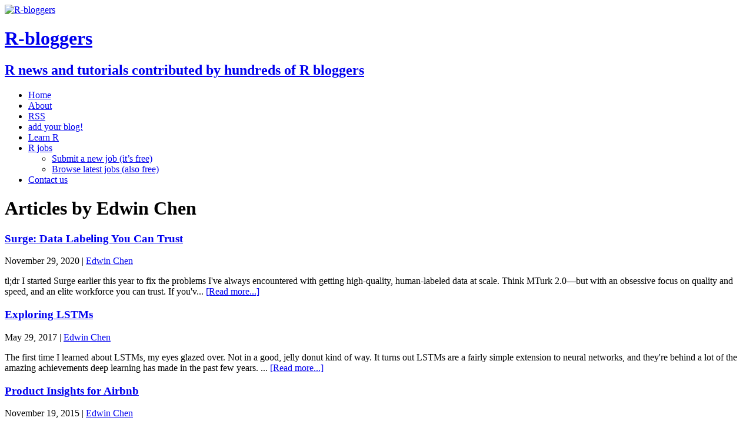

--- FILE ---
content_type: text/html; charset=UTF-8
request_url: https://www.r-bloggers.com/author/edwin-chen/
body_size: 20588
content:
<!DOCTYPE html>
<html class="no-js" dir="ltr" lang="en-US" prefix="og: https://ogp.me/ns#" prefix="og: http://ogp.me/ns#">
<head>
<meta charset="UTF-8">
<meta name="viewport" content="width=device-width, initial-scale=1.0">
<title>Edwin Chen | R-bloggers</title>

		<!-- All in One SEO 4.5.9.2 - aioseo.com -->
		<meta name="robots" content="noindex, max-snippet:-1, max-image-preview:large, max-video-preview:-1" />
		<link rel="canonical" href="https://www.r-bloggers.com/author/edwin-chen/" />
		<link rel="next" href="https://www.r-bloggers.com/author/edwin-chen/page/2/" />
		<meta name="generator" content="All in One SEO (AIOSEO) 4.5.9.2" />
		<script type="application/ld+json" class="aioseo-schema">
			{"@context":"https:\/\/schema.org","@graph":[{"@type":"BreadcrumbList","@id":"https:\/\/www.r-bloggers.com\/author\/edwin-chen\/#breadcrumblist","itemListElement":[{"@type":"ListItem","@id":"https:\/\/www.r-bloggers.com\/#listItem","position":1,"name":"Home","item":"https:\/\/www.r-bloggers.com\/","nextItem":"https:\/\/www.r-bloggers.com\/author\/edwin-chen\/#listItem"},{"@type":"ListItem","@id":"https:\/\/www.r-bloggers.com\/author\/edwin-chen\/#listItem","position":2,"name":"Edwin Chen","previousItem":"https:\/\/www.r-bloggers.com\/#listItem"}]},{"@type":"Organization","@id":"https:\/\/www.r-bloggers.com\/#organization","name":"R-bloggers","url":"https:\/\/www.r-bloggers.com\/","logo":{"@type":"ImageObject","url":"https:\/\/www.r-bloggers.com\/wp-content\/uploads\/2020\/07\/R_02.webp","@id":"https:\/\/www.r-bloggers.com\/author\/edwin-chen\/#organizationLogo"},"image":{"@id":"https:\/\/www.r-bloggers.com\/author\/edwin-chen\/#organizationLogo"}},{"@type":"Person","@id":"https:\/\/www.r-bloggers.com\/author\/edwin-chen\/#author","url":"https:\/\/www.r-bloggers.com\/author\/edwin-chen\/","name":"Edwin Chen","mainEntityOfPage":{"@id":"https:\/\/www.r-bloggers.com\/author\/edwin-chen\/#profilepage"}},{"@type":"ProfilePage","@id":"https:\/\/www.r-bloggers.com\/author\/edwin-chen\/#profilepage","url":"https:\/\/www.r-bloggers.com\/author\/edwin-chen\/","name":"Edwin Chen | R-bloggers","inLanguage":"en-US","isPartOf":{"@id":"https:\/\/www.r-bloggers.com\/#website"},"breadcrumb":{"@id":"https:\/\/www.r-bloggers.com\/author\/edwin-chen\/#breadcrumblist"},"dateCreated":"2011-04-28T08:55:19-06:00","mainEntity":{"@id":"https:\/\/www.r-bloggers.com\/author\/edwin-chen\/#author"}},{"@type":"WebSite","@id":"https:\/\/www.r-bloggers.com\/#website","url":"https:\/\/www.r-bloggers.com\/","name":"R-bloggers","description":"R news and tutorials contributed by hundreds of R bloggers","inLanguage":"en-US","publisher":{"@id":"https:\/\/www.r-bloggers.com\/#organization"}}]}
		</script>
		<!-- All in One SEO -->

<link rel='dns-prefetch' href='//s0.wp.com' />
<link rel='dns-prefetch' href='//ajax.googleapis.com' />
<link rel='dns-prefetch' href='//fonts.googleapis.com' />
<link rel='dns-prefetch' href='//s.w.org' />
<link rel='preconnect' href='//www.google-analytics.com' />
		<script type="4206cbcb52fd6b377117451d-text/javascript">
			window._wpemojiSettings = {"baseUrl":"https:\/\/s.w.org\/images\/core\/emoji\/13.0.0\/72x72\/","ext":".png","svgUrl":"https:\/\/s.w.org\/images\/core\/emoji\/13.0.0\/svg\/","svgExt":".svg","source":{"concatemoji":"https:\/\/www.r-bloggers.com\/wp-includes\/js\/wp-emoji-release.min.js?ver=5.5.15"}};
			!function(e,a,t){var n,r,o,i=a.createElement("canvas"),p=i.getContext&&i.getContext("2d");function s(e,t){var a=String.fromCharCode;p.clearRect(0,0,i.width,i.height),p.fillText(a.apply(this,e),0,0);e=i.toDataURL();return p.clearRect(0,0,i.width,i.height),p.fillText(a.apply(this,t),0,0),e===i.toDataURL()}function c(e){var t=a.createElement("script");t.src=e,t.defer=t.type="text/javascript",a.getElementsByTagName("head")[0].appendChild(t)}for(o=Array("flag","emoji"),t.supports={everything:!0,everythingExceptFlag:!0},r=0;r<o.length;r++)t.supports[o[r]]=function(e){if(!p||!p.fillText)return!1;switch(p.textBaseline="top",p.font="600 32px Arial",e){case"flag":return s([127987,65039,8205,9895,65039],[127987,65039,8203,9895,65039])?!1:!s([55356,56826,55356,56819],[55356,56826,8203,55356,56819])&&!s([55356,57332,56128,56423,56128,56418,56128,56421,56128,56430,56128,56423,56128,56447],[55356,57332,8203,56128,56423,8203,56128,56418,8203,56128,56421,8203,56128,56430,8203,56128,56423,8203,56128,56447]);case"emoji":return!s([55357,56424,8205,55356,57212],[55357,56424,8203,55356,57212])}return!1}(o[r]),t.supports.everything=t.supports.everything&&t.supports[o[r]],"flag"!==o[r]&&(t.supports.everythingExceptFlag=t.supports.everythingExceptFlag&&t.supports[o[r]]);t.supports.everythingExceptFlag=t.supports.everythingExceptFlag&&!t.supports.flag,t.DOMReady=!1,t.readyCallback=function(){t.DOMReady=!0},t.supports.everything||(n=function(){t.readyCallback()},a.addEventListener?(a.addEventListener("DOMContentLoaded",n,!1),e.addEventListener("load",n,!1)):(e.attachEvent("onload",n),a.attachEvent("onreadystatechange",function(){"complete"===a.readyState&&t.readyCallback()})),(n=t.source||{}).concatemoji?c(n.concatemoji):n.wpemoji&&n.twemoji&&(c(n.twemoji),c(n.wpemoji)))}(window,document,window._wpemojiSettings);
		</script>
		<style type="text/css">
img.wp-smiley,
img.emoji {
	display: inline !important;
	border: none !important;
	box-shadow: none !important;
	height: 1em !important;
	width: 1em !important;
	margin: 0 .07em !important;
	vertical-align: -0.1em !important;
	background: none !important;
	padding: 0 !important;
}
</style>
	<link rel='stylesheet' id='plugin_name-admin-ui-css-css'  href='https://ajax.googleapis.com/ajax/libs/jqueryui/1.11.4/themes/smoothness/jquery-ui.css?ver=4.7.5' type='text/css' media='' />
<link rel='stylesheet' id='tooltipster-css-css'  href='https://www.r-bloggers.com/wp-content/plugins/arscode-ninja-popups/tooltipster/tooltipster.bundle.min.css?ver=5.5.15' type='text/css' media='all' />
<link rel='stylesheet' id='tooltipster-css-theme-css'  href='https://www.r-bloggers.com/wp-content/plugins/arscode-ninja-popups/tooltipster/plugins/tooltipster/sideTip/themes/tooltipster-sideTip-light.min.css?ver=5.5.15' type='text/css' media='all' />
<link rel='stylesheet' id='material-design-css-css'  href='https://www.r-bloggers.com/wp-content/plugins/arscode-ninja-popups/themes/jquery.material.form.css?ver=5.5.15' type='text/css' media='all' />
<link rel='stylesheet' id='jquery-intl-phone-input-css-css'  href='https://www.r-bloggers.com/wp-content/plugins/arscode-ninja-popups/assets/vendor/intl-tel-input/css/intlTelInput.min.css?ver=5.5.15' type='text/css' media='all' />
<link rel='stylesheet' id='snp_styles_reset-css'  href='https://www.r-bloggers.com/wp-content/plugins/arscode-ninja-popups/themes/reset.min.css?ver=5.5.15' type='text/css' media='all' />
<link rel='stylesheet' id='fancybox2-css'  href='https://www.r-bloggers.com/wp-content/plugins/arscode-ninja-popups/fancybox2/jquery.fancybox.min.css?ver=5.5.15' type='text/css' media='all' />
<link rel='stylesheet' id='snp_styles_theme6-css'  href='https://www.r-bloggers.com/wp-content/plugins/arscode-ninja-popups/themes/theme6/css/theme6.css?ver=5.5.15' type='text/css' media='all' />
<link rel='stylesheet' id='wp-block-library-css'  href='https://www.r-bloggers.com/wp-includes/css/dist/block-library/style.min.css?ver=5.5.15' type='text/css' media='all' />
<link rel='stylesheet' id='mashsb-styles-css'  href='https://www.r-bloggers.com/wp-content/plugins/mashsharer/assets/css/mashsb.min.css?ver=4.0.47' type='text/css' media='all' />
<style id='mashsb-styles-inline-css' type='text/css'>
.mashsb-count {color:#cccccc;}@media only screen and (min-width:568px){.mashsb-buttons a {min-width: 177px;}}
</style>
<link rel='stylesheet' id='wpt-twitter-feed-css'  href='https://www.r-bloggers.com/wp-content/plugins/wp-to-twitter/css/twitter-feed.css?ver=5.5.15' type='text/css' media='all' />
<style id="mh-google-fonts-css" media="all">/* cyrillic-ext */
@font-face {
  font-family: 'Open Sans';
  font-style: italic;
  font-weight: 400;
  font-stretch: 100%;
  font-display: swap;
  src: url(/fonts.gstatic.com/s/opensans/v44/memQYaGs126MiZpBA-UFUIcVXSCEkx2cmqvXlWq8tWZ0Pw86hd0Rk8ZkWV0ewIMUdjFXmSU_.woff2) format('woff2');
  unicode-range: U+0460-052F, U+1C80-1C8A, U+20B4, U+2DE0-2DFF, U+A640-A69F, U+FE2E-FE2F;
}
/* cyrillic */
@font-face {
  font-family: 'Open Sans';
  font-style: italic;
  font-weight: 400;
  font-stretch: 100%;
  font-display: swap;
  src: url(/fonts.gstatic.com/s/opensans/v44/memQYaGs126MiZpBA-UFUIcVXSCEkx2cmqvXlWq8tWZ0Pw86hd0Rk8ZkWVQewIMUdjFXmSU_.woff2) format('woff2');
  unicode-range: U+0301, U+0400-045F, U+0490-0491, U+04B0-04B1, U+2116;
}
/* greek-ext */
@font-face {
  font-family: 'Open Sans';
  font-style: italic;
  font-weight: 400;
  font-stretch: 100%;
  font-display: swap;
  src: url(/fonts.gstatic.com/s/opensans/v44/memQYaGs126MiZpBA-UFUIcVXSCEkx2cmqvXlWq8tWZ0Pw86hd0Rk8ZkWVwewIMUdjFXmSU_.woff2) format('woff2');
  unicode-range: U+1F00-1FFF;
}
/* greek */
@font-face {
  font-family: 'Open Sans';
  font-style: italic;
  font-weight: 400;
  font-stretch: 100%;
  font-display: swap;
  src: url(/fonts.gstatic.com/s/opensans/v44/memQYaGs126MiZpBA-UFUIcVXSCEkx2cmqvXlWq8tWZ0Pw86hd0Rk8ZkWVMewIMUdjFXmSU_.woff2) format('woff2');
  unicode-range: U+0370-0377, U+037A-037F, U+0384-038A, U+038C, U+038E-03A1, U+03A3-03FF;
}
/* hebrew */
@font-face {
  font-family: 'Open Sans';
  font-style: italic;
  font-weight: 400;
  font-stretch: 100%;
  font-display: swap;
  src: url(/fonts.gstatic.com/s/opensans/v44/memQYaGs126MiZpBA-UFUIcVXSCEkx2cmqvXlWq8tWZ0Pw86hd0Rk8ZkWVIewIMUdjFXmSU_.woff2) format('woff2');
  unicode-range: U+0307-0308, U+0590-05FF, U+200C-2010, U+20AA, U+25CC, U+FB1D-FB4F;
}
/* math */
@font-face {
  font-family: 'Open Sans';
  font-style: italic;
  font-weight: 400;
  font-stretch: 100%;
  font-display: swap;
  src: url(/fonts.gstatic.com/s/opensans/v44/memQYaGs126MiZpBA-UFUIcVXSCEkx2cmqvXlWq8tWZ0Pw86hd0Rk8ZkWSwewIMUdjFXmSU_.woff2) format('woff2');
  unicode-range: U+0302-0303, U+0305, U+0307-0308, U+0310, U+0312, U+0315, U+031A, U+0326-0327, U+032C, U+032F-0330, U+0332-0333, U+0338, U+033A, U+0346, U+034D, U+0391-03A1, U+03A3-03A9, U+03B1-03C9, U+03D1, U+03D5-03D6, U+03F0-03F1, U+03F4-03F5, U+2016-2017, U+2034-2038, U+203C, U+2040, U+2043, U+2047, U+2050, U+2057, U+205F, U+2070-2071, U+2074-208E, U+2090-209C, U+20D0-20DC, U+20E1, U+20E5-20EF, U+2100-2112, U+2114-2115, U+2117-2121, U+2123-214F, U+2190, U+2192, U+2194-21AE, U+21B0-21E5, U+21F1-21F2, U+21F4-2211, U+2213-2214, U+2216-22FF, U+2308-230B, U+2310, U+2319, U+231C-2321, U+2336-237A, U+237C, U+2395, U+239B-23B7, U+23D0, U+23DC-23E1, U+2474-2475, U+25AF, U+25B3, U+25B7, U+25BD, U+25C1, U+25CA, U+25CC, U+25FB, U+266D-266F, U+27C0-27FF, U+2900-2AFF, U+2B0E-2B11, U+2B30-2B4C, U+2BFE, U+3030, U+FF5B, U+FF5D, U+1D400-1D7FF, U+1EE00-1EEFF;
}
/* symbols */
@font-face {
  font-family: 'Open Sans';
  font-style: italic;
  font-weight: 400;
  font-stretch: 100%;
  font-display: swap;
  src: url(/fonts.gstatic.com/s/opensans/v44/memQYaGs126MiZpBA-UFUIcVXSCEkx2cmqvXlWq8tWZ0Pw86hd0Rk8ZkWT4ewIMUdjFXmSU_.woff2) format('woff2');
  unicode-range: U+0001-000C, U+000E-001F, U+007F-009F, U+20DD-20E0, U+20E2-20E4, U+2150-218F, U+2190, U+2192, U+2194-2199, U+21AF, U+21E6-21F0, U+21F3, U+2218-2219, U+2299, U+22C4-22C6, U+2300-243F, U+2440-244A, U+2460-24FF, U+25A0-27BF, U+2800-28FF, U+2921-2922, U+2981, U+29BF, U+29EB, U+2B00-2BFF, U+4DC0-4DFF, U+FFF9-FFFB, U+10140-1018E, U+10190-1019C, U+101A0, U+101D0-101FD, U+102E0-102FB, U+10E60-10E7E, U+1D2C0-1D2D3, U+1D2E0-1D37F, U+1F000-1F0FF, U+1F100-1F1AD, U+1F1E6-1F1FF, U+1F30D-1F30F, U+1F315, U+1F31C, U+1F31E, U+1F320-1F32C, U+1F336, U+1F378, U+1F37D, U+1F382, U+1F393-1F39F, U+1F3A7-1F3A8, U+1F3AC-1F3AF, U+1F3C2, U+1F3C4-1F3C6, U+1F3CA-1F3CE, U+1F3D4-1F3E0, U+1F3ED, U+1F3F1-1F3F3, U+1F3F5-1F3F7, U+1F408, U+1F415, U+1F41F, U+1F426, U+1F43F, U+1F441-1F442, U+1F444, U+1F446-1F449, U+1F44C-1F44E, U+1F453, U+1F46A, U+1F47D, U+1F4A3, U+1F4B0, U+1F4B3, U+1F4B9, U+1F4BB, U+1F4BF, U+1F4C8-1F4CB, U+1F4D6, U+1F4DA, U+1F4DF, U+1F4E3-1F4E6, U+1F4EA-1F4ED, U+1F4F7, U+1F4F9-1F4FB, U+1F4FD-1F4FE, U+1F503, U+1F507-1F50B, U+1F50D, U+1F512-1F513, U+1F53E-1F54A, U+1F54F-1F5FA, U+1F610, U+1F650-1F67F, U+1F687, U+1F68D, U+1F691, U+1F694, U+1F698, U+1F6AD, U+1F6B2, U+1F6B9-1F6BA, U+1F6BC, U+1F6C6-1F6CF, U+1F6D3-1F6D7, U+1F6E0-1F6EA, U+1F6F0-1F6F3, U+1F6F7-1F6FC, U+1F700-1F7FF, U+1F800-1F80B, U+1F810-1F847, U+1F850-1F859, U+1F860-1F887, U+1F890-1F8AD, U+1F8B0-1F8BB, U+1F8C0-1F8C1, U+1F900-1F90B, U+1F93B, U+1F946, U+1F984, U+1F996, U+1F9E9, U+1FA00-1FA6F, U+1FA70-1FA7C, U+1FA80-1FA89, U+1FA8F-1FAC6, U+1FACE-1FADC, U+1FADF-1FAE9, U+1FAF0-1FAF8, U+1FB00-1FBFF;
}
/* vietnamese */
@font-face {
  font-family: 'Open Sans';
  font-style: italic;
  font-weight: 400;
  font-stretch: 100%;
  font-display: swap;
  src: url(/fonts.gstatic.com/s/opensans/v44/memQYaGs126MiZpBA-UFUIcVXSCEkx2cmqvXlWq8tWZ0Pw86hd0Rk8ZkWV8ewIMUdjFXmSU_.woff2) format('woff2');
  unicode-range: U+0102-0103, U+0110-0111, U+0128-0129, U+0168-0169, U+01A0-01A1, U+01AF-01B0, U+0300-0301, U+0303-0304, U+0308-0309, U+0323, U+0329, U+1EA0-1EF9, U+20AB;
}
/* latin-ext */
@font-face {
  font-family: 'Open Sans';
  font-style: italic;
  font-weight: 400;
  font-stretch: 100%;
  font-display: swap;
  src: url(/fonts.gstatic.com/s/opensans/v44/memQYaGs126MiZpBA-UFUIcVXSCEkx2cmqvXlWq8tWZ0Pw86hd0Rk8ZkWV4ewIMUdjFXmSU_.woff2) format('woff2');
  unicode-range: U+0100-02BA, U+02BD-02C5, U+02C7-02CC, U+02CE-02D7, U+02DD-02FF, U+0304, U+0308, U+0329, U+1D00-1DBF, U+1E00-1E9F, U+1EF2-1EFF, U+2020, U+20A0-20AB, U+20AD-20C0, U+2113, U+2C60-2C7F, U+A720-A7FF;
}
/* latin */
@font-face {
  font-family: 'Open Sans';
  font-style: italic;
  font-weight: 400;
  font-stretch: 100%;
  font-display: swap;
  src: url(/fonts.gstatic.com/s/opensans/v44/memQYaGs126MiZpBA-UFUIcVXSCEkx2cmqvXlWq8tWZ0Pw86hd0Rk8ZkWVAewIMUdjFXmQ.woff2) format('woff2');
  unicode-range: U+0000-00FF, U+0131, U+0152-0153, U+02BB-02BC, U+02C6, U+02DA, U+02DC, U+0304, U+0308, U+0329, U+2000-206F, U+20AC, U+2122, U+2191, U+2193, U+2212, U+2215, U+FEFF, U+FFFD;
}
/* cyrillic-ext */
@font-face {
  font-family: 'Open Sans';
  font-style: normal;
  font-weight: 300;
  font-stretch: 100%;
  font-display: swap;
  src: url(/fonts.gstatic.com/s/opensans/v44/memvYaGs126MiZpBA-UvWbX2vVnXBbObj2OVTSKmu0SC55K5gw.woff2) format('woff2');
  unicode-range: U+0460-052F, U+1C80-1C8A, U+20B4, U+2DE0-2DFF, U+A640-A69F, U+FE2E-FE2F;
}
/* cyrillic */
@font-face {
  font-family: 'Open Sans';
  font-style: normal;
  font-weight: 300;
  font-stretch: 100%;
  font-display: swap;
  src: url(/fonts.gstatic.com/s/opensans/v44/memvYaGs126MiZpBA-UvWbX2vVnXBbObj2OVTSumu0SC55K5gw.woff2) format('woff2');
  unicode-range: U+0301, U+0400-045F, U+0490-0491, U+04B0-04B1, U+2116;
}
/* greek-ext */
@font-face {
  font-family: 'Open Sans';
  font-style: normal;
  font-weight: 300;
  font-stretch: 100%;
  font-display: swap;
  src: url(/fonts.gstatic.com/s/opensans/v44/memvYaGs126MiZpBA-UvWbX2vVnXBbObj2OVTSOmu0SC55K5gw.woff2) format('woff2');
  unicode-range: U+1F00-1FFF;
}
/* greek */
@font-face {
  font-family: 'Open Sans';
  font-style: normal;
  font-weight: 300;
  font-stretch: 100%;
  font-display: swap;
  src: url(/fonts.gstatic.com/s/opensans/v44/memvYaGs126MiZpBA-UvWbX2vVnXBbObj2OVTSymu0SC55K5gw.woff2) format('woff2');
  unicode-range: U+0370-0377, U+037A-037F, U+0384-038A, U+038C, U+038E-03A1, U+03A3-03FF;
}
/* hebrew */
@font-face {
  font-family: 'Open Sans';
  font-style: normal;
  font-weight: 300;
  font-stretch: 100%;
  font-display: swap;
  src: url(/fonts.gstatic.com/s/opensans/v44/memvYaGs126MiZpBA-UvWbX2vVnXBbObj2OVTS2mu0SC55K5gw.woff2) format('woff2');
  unicode-range: U+0307-0308, U+0590-05FF, U+200C-2010, U+20AA, U+25CC, U+FB1D-FB4F;
}
/* math */
@font-face {
  font-family: 'Open Sans';
  font-style: normal;
  font-weight: 300;
  font-stretch: 100%;
  font-display: swap;
  src: url(/fonts.gstatic.com/s/opensans/v44/memvYaGs126MiZpBA-UvWbX2vVnXBbObj2OVTVOmu0SC55K5gw.woff2) format('woff2');
  unicode-range: U+0302-0303, U+0305, U+0307-0308, U+0310, U+0312, U+0315, U+031A, U+0326-0327, U+032C, U+032F-0330, U+0332-0333, U+0338, U+033A, U+0346, U+034D, U+0391-03A1, U+03A3-03A9, U+03B1-03C9, U+03D1, U+03D5-03D6, U+03F0-03F1, U+03F4-03F5, U+2016-2017, U+2034-2038, U+203C, U+2040, U+2043, U+2047, U+2050, U+2057, U+205F, U+2070-2071, U+2074-208E, U+2090-209C, U+20D0-20DC, U+20E1, U+20E5-20EF, U+2100-2112, U+2114-2115, U+2117-2121, U+2123-214F, U+2190, U+2192, U+2194-21AE, U+21B0-21E5, U+21F1-21F2, U+21F4-2211, U+2213-2214, U+2216-22FF, U+2308-230B, U+2310, U+2319, U+231C-2321, U+2336-237A, U+237C, U+2395, U+239B-23B7, U+23D0, U+23DC-23E1, U+2474-2475, U+25AF, U+25B3, U+25B7, U+25BD, U+25C1, U+25CA, U+25CC, U+25FB, U+266D-266F, U+27C0-27FF, U+2900-2AFF, U+2B0E-2B11, U+2B30-2B4C, U+2BFE, U+3030, U+FF5B, U+FF5D, U+1D400-1D7FF, U+1EE00-1EEFF;
}
/* symbols */
@font-face {
  font-family: 'Open Sans';
  font-style: normal;
  font-weight: 300;
  font-stretch: 100%;
  font-display: swap;
  src: url(/fonts.gstatic.com/s/opensans/v44/memvYaGs126MiZpBA-UvWbX2vVnXBbObj2OVTUGmu0SC55K5gw.woff2) format('woff2');
  unicode-range: U+0001-000C, U+000E-001F, U+007F-009F, U+20DD-20E0, U+20E2-20E4, U+2150-218F, U+2190, U+2192, U+2194-2199, U+21AF, U+21E6-21F0, U+21F3, U+2218-2219, U+2299, U+22C4-22C6, U+2300-243F, U+2440-244A, U+2460-24FF, U+25A0-27BF, U+2800-28FF, U+2921-2922, U+2981, U+29BF, U+29EB, U+2B00-2BFF, U+4DC0-4DFF, U+FFF9-FFFB, U+10140-1018E, U+10190-1019C, U+101A0, U+101D0-101FD, U+102E0-102FB, U+10E60-10E7E, U+1D2C0-1D2D3, U+1D2E0-1D37F, U+1F000-1F0FF, U+1F100-1F1AD, U+1F1E6-1F1FF, U+1F30D-1F30F, U+1F315, U+1F31C, U+1F31E, U+1F320-1F32C, U+1F336, U+1F378, U+1F37D, U+1F382, U+1F393-1F39F, U+1F3A7-1F3A8, U+1F3AC-1F3AF, U+1F3C2, U+1F3C4-1F3C6, U+1F3CA-1F3CE, U+1F3D4-1F3E0, U+1F3ED, U+1F3F1-1F3F3, U+1F3F5-1F3F7, U+1F408, U+1F415, U+1F41F, U+1F426, U+1F43F, U+1F441-1F442, U+1F444, U+1F446-1F449, U+1F44C-1F44E, U+1F453, U+1F46A, U+1F47D, U+1F4A3, U+1F4B0, U+1F4B3, U+1F4B9, U+1F4BB, U+1F4BF, U+1F4C8-1F4CB, U+1F4D6, U+1F4DA, U+1F4DF, U+1F4E3-1F4E6, U+1F4EA-1F4ED, U+1F4F7, U+1F4F9-1F4FB, U+1F4FD-1F4FE, U+1F503, U+1F507-1F50B, U+1F50D, U+1F512-1F513, U+1F53E-1F54A, U+1F54F-1F5FA, U+1F610, U+1F650-1F67F, U+1F687, U+1F68D, U+1F691, U+1F694, U+1F698, U+1F6AD, U+1F6B2, U+1F6B9-1F6BA, U+1F6BC, U+1F6C6-1F6CF, U+1F6D3-1F6D7, U+1F6E0-1F6EA, U+1F6F0-1F6F3, U+1F6F7-1F6FC, U+1F700-1F7FF, U+1F800-1F80B, U+1F810-1F847, U+1F850-1F859, U+1F860-1F887, U+1F890-1F8AD, U+1F8B0-1F8BB, U+1F8C0-1F8C1, U+1F900-1F90B, U+1F93B, U+1F946, U+1F984, U+1F996, U+1F9E9, U+1FA00-1FA6F, U+1FA70-1FA7C, U+1FA80-1FA89, U+1FA8F-1FAC6, U+1FACE-1FADC, U+1FADF-1FAE9, U+1FAF0-1FAF8, U+1FB00-1FBFF;
}
/* vietnamese */
@font-face {
  font-family: 'Open Sans';
  font-style: normal;
  font-weight: 300;
  font-stretch: 100%;
  font-display: swap;
  src: url(/fonts.gstatic.com/s/opensans/v44/memvYaGs126MiZpBA-UvWbX2vVnXBbObj2OVTSCmu0SC55K5gw.woff2) format('woff2');
  unicode-range: U+0102-0103, U+0110-0111, U+0128-0129, U+0168-0169, U+01A0-01A1, U+01AF-01B0, U+0300-0301, U+0303-0304, U+0308-0309, U+0323, U+0329, U+1EA0-1EF9, U+20AB;
}
/* latin-ext */
@font-face {
  font-family: 'Open Sans';
  font-style: normal;
  font-weight: 300;
  font-stretch: 100%;
  font-display: swap;
  src: url(/fonts.gstatic.com/s/opensans/v44/memvYaGs126MiZpBA-UvWbX2vVnXBbObj2OVTSGmu0SC55K5gw.woff2) format('woff2');
  unicode-range: U+0100-02BA, U+02BD-02C5, U+02C7-02CC, U+02CE-02D7, U+02DD-02FF, U+0304, U+0308, U+0329, U+1D00-1DBF, U+1E00-1E9F, U+1EF2-1EFF, U+2020, U+20A0-20AB, U+20AD-20C0, U+2113, U+2C60-2C7F, U+A720-A7FF;
}
/* latin */
@font-face {
  font-family: 'Open Sans';
  font-style: normal;
  font-weight: 300;
  font-stretch: 100%;
  font-display: swap;
  src: url(/fonts.gstatic.com/s/opensans/v44/memvYaGs126MiZpBA-UvWbX2vVnXBbObj2OVTS-mu0SC55I.woff2) format('woff2');
  unicode-range: U+0000-00FF, U+0131, U+0152-0153, U+02BB-02BC, U+02C6, U+02DA, U+02DC, U+0304, U+0308, U+0329, U+2000-206F, U+20AC, U+2122, U+2191, U+2193, U+2212, U+2215, U+FEFF, U+FFFD;
}
/* cyrillic-ext */
@font-face {
  font-family: 'Open Sans';
  font-style: normal;
  font-weight: 400;
  font-stretch: 100%;
  font-display: swap;
  src: url(/fonts.gstatic.com/s/opensans/v44/memvYaGs126MiZpBA-UvWbX2vVnXBbObj2OVTSKmu0SC55K5gw.woff2) format('woff2');
  unicode-range: U+0460-052F, U+1C80-1C8A, U+20B4, U+2DE0-2DFF, U+A640-A69F, U+FE2E-FE2F;
}
/* cyrillic */
@font-face {
  font-family: 'Open Sans';
  font-style: normal;
  font-weight: 400;
  font-stretch: 100%;
  font-display: swap;
  src: url(/fonts.gstatic.com/s/opensans/v44/memvYaGs126MiZpBA-UvWbX2vVnXBbObj2OVTSumu0SC55K5gw.woff2) format('woff2');
  unicode-range: U+0301, U+0400-045F, U+0490-0491, U+04B0-04B1, U+2116;
}
/* greek-ext */
@font-face {
  font-family: 'Open Sans';
  font-style: normal;
  font-weight: 400;
  font-stretch: 100%;
  font-display: swap;
  src: url(/fonts.gstatic.com/s/opensans/v44/memvYaGs126MiZpBA-UvWbX2vVnXBbObj2OVTSOmu0SC55K5gw.woff2) format('woff2');
  unicode-range: U+1F00-1FFF;
}
/* greek */
@font-face {
  font-family: 'Open Sans';
  font-style: normal;
  font-weight: 400;
  font-stretch: 100%;
  font-display: swap;
  src: url(/fonts.gstatic.com/s/opensans/v44/memvYaGs126MiZpBA-UvWbX2vVnXBbObj2OVTSymu0SC55K5gw.woff2) format('woff2');
  unicode-range: U+0370-0377, U+037A-037F, U+0384-038A, U+038C, U+038E-03A1, U+03A3-03FF;
}
/* hebrew */
@font-face {
  font-family: 'Open Sans';
  font-style: normal;
  font-weight: 400;
  font-stretch: 100%;
  font-display: swap;
  src: url(/fonts.gstatic.com/s/opensans/v44/memvYaGs126MiZpBA-UvWbX2vVnXBbObj2OVTS2mu0SC55K5gw.woff2) format('woff2');
  unicode-range: U+0307-0308, U+0590-05FF, U+200C-2010, U+20AA, U+25CC, U+FB1D-FB4F;
}
/* math */
@font-face {
  font-family: 'Open Sans';
  font-style: normal;
  font-weight: 400;
  font-stretch: 100%;
  font-display: swap;
  src: url(/fonts.gstatic.com/s/opensans/v44/memvYaGs126MiZpBA-UvWbX2vVnXBbObj2OVTVOmu0SC55K5gw.woff2) format('woff2');
  unicode-range: U+0302-0303, U+0305, U+0307-0308, U+0310, U+0312, U+0315, U+031A, U+0326-0327, U+032C, U+032F-0330, U+0332-0333, U+0338, U+033A, U+0346, U+034D, U+0391-03A1, U+03A3-03A9, U+03B1-03C9, U+03D1, U+03D5-03D6, U+03F0-03F1, U+03F4-03F5, U+2016-2017, U+2034-2038, U+203C, U+2040, U+2043, U+2047, U+2050, U+2057, U+205F, U+2070-2071, U+2074-208E, U+2090-209C, U+20D0-20DC, U+20E1, U+20E5-20EF, U+2100-2112, U+2114-2115, U+2117-2121, U+2123-214F, U+2190, U+2192, U+2194-21AE, U+21B0-21E5, U+21F1-21F2, U+21F4-2211, U+2213-2214, U+2216-22FF, U+2308-230B, U+2310, U+2319, U+231C-2321, U+2336-237A, U+237C, U+2395, U+239B-23B7, U+23D0, U+23DC-23E1, U+2474-2475, U+25AF, U+25B3, U+25B7, U+25BD, U+25C1, U+25CA, U+25CC, U+25FB, U+266D-266F, U+27C0-27FF, U+2900-2AFF, U+2B0E-2B11, U+2B30-2B4C, U+2BFE, U+3030, U+FF5B, U+FF5D, U+1D400-1D7FF, U+1EE00-1EEFF;
}
/* symbols */
@font-face {
  font-family: 'Open Sans';
  font-style: normal;
  font-weight: 400;
  font-stretch: 100%;
  font-display: swap;
  src: url(/fonts.gstatic.com/s/opensans/v44/memvYaGs126MiZpBA-UvWbX2vVnXBbObj2OVTUGmu0SC55K5gw.woff2) format('woff2');
  unicode-range: U+0001-000C, U+000E-001F, U+007F-009F, U+20DD-20E0, U+20E2-20E4, U+2150-218F, U+2190, U+2192, U+2194-2199, U+21AF, U+21E6-21F0, U+21F3, U+2218-2219, U+2299, U+22C4-22C6, U+2300-243F, U+2440-244A, U+2460-24FF, U+25A0-27BF, U+2800-28FF, U+2921-2922, U+2981, U+29BF, U+29EB, U+2B00-2BFF, U+4DC0-4DFF, U+FFF9-FFFB, U+10140-1018E, U+10190-1019C, U+101A0, U+101D0-101FD, U+102E0-102FB, U+10E60-10E7E, U+1D2C0-1D2D3, U+1D2E0-1D37F, U+1F000-1F0FF, U+1F100-1F1AD, U+1F1E6-1F1FF, U+1F30D-1F30F, U+1F315, U+1F31C, U+1F31E, U+1F320-1F32C, U+1F336, U+1F378, U+1F37D, U+1F382, U+1F393-1F39F, U+1F3A7-1F3A8, U+1F3AC-1F3AF, U+1F3C2, U+1F3C4-1F3C6, U+1F3CA-1F3CE, U+1F3D4-1F3E0, U+1F3ED, U+1F3F1-1F3F3, U+1F3F5-1F3F7, U+1F408, U+1F415, U+1F41F, U+1F426, U+1F43F, U+1F441-1F442, U+1F444, U+1F446-1F449, U+1F44C-1F44E, U+1F453, U+1F46A, U+1F47D, U+1F4A3, U+1F4B0, U+1F4B3, U+1F4B9, U+1F4BB, U+1F4BF, U+1F4C8-1F4CB, U+1F4D6, U+1F4DA, U+1F4DF, U+1F4E3-1F4E6, U+1F4EA-1F4ED, U+1F4F7, U+1F4F9-1F4FB, U+1F4FD-1F4FE, U+1F503, U+1F507-1F50B, U+1F50D, U+1F512-1F513, U+1F53E-1F54A, U+1F54F-1F5FA, U+1F610, U+1F650-1F67F, U+1F687, U+1F68D, U+1F691, U+1F694, U+1F698, U+1F6AD, U+1F6B2, U+1F6B9-1F6BA, U+1F6BC, U+1F6C6-1F6CF, U+1F6D3-1F6D7, U+1F6E0-1F6EA, U+1F6F0-1F6F3, U+1F6F7-1F6FC, U+1F700-1F7FF, U+1F800-1F80B, U+1F810-1F847, U+1F850-1F859, U+1F860-1F887, U+1F890-1F8AD, U+1F8B0-1F8BB, U+1F8C0-1F8C1, U+1F900-1F90B, U+1F93B, U+1F946, U+1F984, U+1F996, U+1F9E9, U+1FA00-1FA6F, U+1FA70-1FA7C, U+1FA80-1FA89, U+1FA8F-1FAC6, U+1FACE-1FADC, U+1FADF-1FAE9, U+1FAF0-1FAF8, U+1FB00-1FBFF;
}
/* vietnamese */
@font-face {
  font-family: 'Open Sans';
  font-style: normal;
  font-weight: 400;
  font-stretch: 100%;
  font-display: swap;
  src: url(/fonts.gstatic.com/s/opensans/v44/memvYaGs126MiZpBA-UvWbX2vVnXBbObj2OVTSCmu0SC55K5gw.woff2) format('woff2');
  unicode-range: U+0102-0103, U+0110-0111, U+0128-0129, U+0168-0169, U+01A0-01A1, U+01AF-01B0, U+0300-0301, U+0303-0304, U+0308-0309, U+0323, U+0329, U+1EA0-1EF9, U+20AB;
}
/* latin-ext */
@font-face {
  font-family: 'Open Sans';
  font-style: normal;
  font-weight: 400;
  font-stretch: 100%;
  font-display: swap;
  src: url(/fonts.gstatic.com/s/opensans/v44/memvYaGs126MiZpBA-UvWbX2vVnXBbObj2OVTSGmu0SC55K5gw.woff2) format('woff2');
  unicode-range: U+0100-02BA, U+02BD-02C5, U+02C7-02CC, U+02CE-02D7, U+02DD-02FF, U+0304, U+0308, U+0329, U+1D00-1DBF, U+1E00-1E9F, U+1EF2-1EFF, U+2020, U+20A0-20AB, U+20AD-20C0, U+2113, U+2C60-2C7F, U+A720-A7FF;
}
/* latin */
@font-face {
  font-family: 'Open Sans';
  font-style: normal;
  font-weight: 400;
  font-stretch: 100%;
  font-display: swap;
  src: url(/fonts.gstatic.com/s/opensans/v44/memvYaGs126MiZpBA-UvWbX2vVnXBbObj2OVTS-mu0SC55I.woff2) format('woff2');
  unicode-range: U+0000-00FF, U+0131, U+0152-0153, U+02BB-02BC, U+02C6, U+02DA, U+02DC, U+0304, U+0308, U+0329, U+2000-206F, U+20AC, U+2122, U+2191, U+2193, U+2212, U+2215, U+FEFF, U+FFFD;
}
/* cyrillic-ext */
@font-face {
  font-family: 'Open Sans';
  font-style: normal;
  font-weight: 600;
  font-stretch: 100%;
  font-display: swap;
  src: url(/fonts.gstatic.com/s/opensans/v44/memvYaGs126MiZpBA-UvWbX2vVnXBbObj2OVTSKmu0SC55K5gw.woff2) format('woff2');
  unicode-range: U+0460-052F, U+1C80-1C8A, U+20B4, U+2DE0-2DFF, U+A640-A69F, U+FE2E-FE2F;
}
/* cyrillic */
@font-face {
  font-family: 'Open Sans';
  font-style: normal;
  font-weight: 600;
  font-stretch: 100%;
  font-display: swap;
  src: url(/fonts.gstatic.com/s/opensans/v44/memvYaGs126MiZpBA-UvWbX2vVnXBbObj2OVTSumu0SC55K5gw.woff2) format('woff2');
  unicode-range: U+0301, U+0400-045F, U+0490-0491, U+04B0-04B1, U+2116;
}
/* greek-ext */
@font-face {
  font-family: 'Open Sans';
  font-style: normal;
  font-weight: 600;
  font-stretch: 100%;
  font-display: swap;
  src: url(/fonts.gstatic.com/s/opensans/v44/memvYaGs126MiZpBA-UvWbX2vVnXBbObj2OVTSOmu0SC55K5gw.woff2) format('woff2');
  unicode-range: U+1F00-1FFF;
}
/* greek */
@font-face {
  font-family: 'Open Sans';
  font-style: normal;
  font-weight: 600;
  font-stretch: 100%;
  font-display: swap;
  src: url(/fonts.gstatic.com/s/opensans/v44/memvYaGs126MiZpBA-UvWbX2vVnXBbObj2OVTSymu0SC55K5gw.woff2) format('woff2');
  unicode-range: U+0370-0377, U+037A-037F, U+0384-038A, U+038C, U+038E-03A1, U+03A3-03FF;
}
/* hebrew */
@font-face {
  font-family: 'Open Sans';
  font-style: normal;
  font-weight: 600;
  font-stretch: 100%;
  font-display: swap;
  src: url(/fonts.gstatic.com/s/opensans/v44/memvYaGs126MiZpBA-UvWbX2vVnXBbObj2OVTS2mu0SC55K5gw.woff2) format('woff2');
  unicode-range: U+0307-0308, U+0590-05FF, U+200C-2010, U+20AA, U+25CC, U+FB1D-FB4F;
}
/* math */
@font-face {
  font-family: 'Open Sans';
  font-style: normal;
  font-weight: 600;
  font-stretch: 100%;
  font-display: swap;
  src: url(/fonts.gstatic.com/s/opensans/v44/memvYaGs126MiZpBA-UvWbX2vVnXBbObj2OVTVOmu0SC55K5gw.woff2) format('woff2');
  unicode-range: U+0302-0303, U+0305, U+0307-0308, U+0310, U+0312, U+0315, U+031A, U+0326-0327, U+032C, U+032F-0330, U+0332-0333, U+0338, U+033A, U+0346, U+034D, U+0391-03A1, U+03A3-03A9, U+03B1-03C9, U+03D1, U+03D5-03D6, U+03F0-03F1, U+03F4-03F5, U+2016-2017, U+2034-2038, U+203C, U+2040, U+2043, U+2047, U+2050, U+2057, U+205F, U+2070-2071, U+2074-208E, U+2090-209C, U+20D0-20DC, U+20E1, U+20E5-20EF, U+2100-2112, U+2114-2115, U+2117-2121, U+2123-214F, U+2190, U+2192, U+2194-21AE, U+21B0-21E5, U+21F1-21F2, U+21F4-2211, U+2213-2214, U+2216-22FF, U+2308-230B, U+2310, U+2319, U+231C-2321, U+2336-237A, U+237C, U+2395, U+239B-23B7, U+23D0, U+23DC-23E1, U+2474-2475, U+25AF, U+25B3, U+25B7, U+25BD, U+25C1, U+25CA, U+25CC, U+25FB, U+266D-266F, U+27C0-27FF, U+2900-2AFF, U+2B0E-2B11, U+2B30-2B4C, U+2BFE, U+3030, U+FF5B, U+FF5D, U+1D400-1D7FF, U+1EE00-1EEFF;
}
/* symbols */
@font-face {
  font-family: 'Open Sans';
  font-style: normal;
  font-weight: 600;
  font-stretch: 100%;
  font-display: swap;
  src: url(/fonts.gstatic.com/s/opensans/v44/memvYaGs126MiZpBA-UvWbX2vVnXBbObj2OVTUGmu0SC55K5gw.woff2) format('woff2');
  unicode-range: U+0001-000C, U+000E-001F, U+007F-009F, U+20DD-20E0, U+20E2-20E4, U+2150-218F, U+2190, U+2192, U+2194-2199, U+21AF, U+21E6-21F0, U+21F3, U+2218-2219, U+2299, U+22C4-22C6, U+2300-243F, U+2440-244A, U+2460-24FF, U+25A0-27BF, U+2800-28FF, U+2921-2922, U+2981, U+29BF, U+29EB, U+2B00-2BFF, U+4DC0-4DFF, U+FFF9-FFFB, U+10140-1018E, U+10190-1019C, U+101A0, U+101D0-101FD, U+102E0-102FB, U+10E60-10E7E, U+1D2C0-1D2D3, U+1D2E0-1D37F, U+1F000-1F0FF, U+1F100-1F1AD, U+1F1E6-1F1FF, U+1F30D-1F30F, U+1F315, U+1F31C, U+1F31E, U+1F320-1F32C, U+1F336, U+1F378, U+1F37D, U+1F382, U+1F393-1F39F, U+1F3A7-1F3A8, U+1F3AC-1F3AF, U+1F3C2, U+1F3C4-1F3C6, U+1F3CA-1F3CE, U+1F3D4-1F3E0, U+1F3ED, U+1F3F1-1F3F3, U+1F3F5-1F3F7, U+1F408, U+1F415, U+1F41F, U+1F426, U+1F43F, U+1F441-1F442, U+1F444, U+1F446-1F449, U+1F44C-1F44E, U+1F453, U+1F46A, U+1F47D, U+1F4A3, U+1F4B0, U+1F4B3, U+1F4B9, U+1F4BB, U+1F4BF, U+1F4C8-1F4CB, U+1F4D6, U+1F4DA, U+1F4DF, U+1F4E3-1F4E6, U+1F4EA-1F4ED, U+1F4F7, U+1F4F9-1F4FB, U+1F4FD-1F4FE, U+1F503, U+1F507-1F50B, U+1F50D, U+1F512-1F513, U+1F53E-1F54A, U+1F54F-1F5FA, U+1F610, U+1F650-1F67F, U+1F687, U+1F68D, U+1F691, U+1F694, U+1F698, U+1F6AD, U+1F6B2, U+1F6B9-1F6BA, U+1F6BC, U+1F6C6-1F6CF, U+1F6D3-1F6D7, U+1F6E0-1F6EA, U+1F6F0-1F6F3, U+1F6F7-1F6FC, U+1F700-1F7FF, U+1F800-1F80B, U+1F810-1F847, U+1F850-1F859, U+1F860-1F887, U+1F890-1F8AD, U+1F8B0-1F8BB, U+1F8C0-1F8C1, U+1F900-1F90B, U+1F93B, U+1F946, U+1F984, U+1F996, U+1F9E9, U+1FA00-1FA6F, U+1FA70-1FA7C, U+1FA80-1FA89, U+1FA8F-1FAC6, U+1FACE-1FADC, U+1FADF-1FAE9, U+1FAF0-1FAF8, U+1FB00-1FBFF;
}
/* vietnamese */
@font-face {
  font-family: 'Open Sans';
  font-style: normal;
  font-weight: 600;
  font-stretch: 100%;
  font-display: swap;
  src: url(/fonts.gstatic.com/s/opensans/v44/memvYaGs126MiZpBA-UvWbX2vVnXBbObj2OVTSCmu0SC55K5gw.woff2) format('woff2');
  unicode-range: U+0102-0103, U+0110-0111, U+0128-0129, U+0168-0169, U+01A0-01A1, U+01AF-01B0, U+0300-0301, U+0303-0304, U+0308-0309, U+0323, U+0329, U+1EA0-1EF9, U+20AB;
}
/* latin-ext */
@font-face {
  font-family: 'Open Sans';
  font-style: normal;
  font-weight: 600;
  font-stretch: 100%;
  font-display: swap;
  src: url(/fonts.gstatic.com/s/opensans/v44/memvYaGs126MiZpBA-UvWbX2vVnXBbObj2OVTSGmu0SC55K5gw.woff2) format('woff2');
  unicode-range: U+0100-02BA, U+02BD-02C5, U+02C7-02CC, U+02CE-02D7, U+02DD-02FF, U+0304, U+0308, U+0329, U+1D00-1DBF, U+1E00-1E9F, U+1EF2-1EFF, U+2020, U+20A0-20AB, U+20AD-20C0, U+2113, U+2C60-2C7F, U+A720-A7FF;
}
/* latin */
@font-face {
  font-family: 'Open Sans';
  font-style: normal;
  font-weight: 600;
  font-stretch: 100%;
  font-display: swap;
  src: url(/fonts.gstatic.com/s/opensans/v44/memvYaGs126MiZpBA-UvWbX2vVnXBbObj2OVTS-mu0SC55I.woff2) format('woff2');
  unicode-range: U+0000-00FF, U+0131, U+0152-0153, U+02BB-02BC, U+02C6, U+02DA, U+02DC, U+0304, U+0308, U+0329, U+2000-206F, U+20AC, U+2122, U+2191, U+2193, U+2212, U+2215, U+FEFF, U+FFFD;
}
/* cyrillic-ext */
@font-face {
  font-family: 'Open Sans';
  font-style: normal;
  font-weight: 700;
  font-stretch: 100%;
  font-display: swap;
  src: url(/fonts.gstatic.com/s/opensans/v44/memvYaGs126MiZpBA-UvWbX2vVnXBbObj2OVTSKmu0SC55K5gw.woff2) format('woff2');
  unicode-range: U+0460-052F, U+1C80-1C8A, U+20B4, U+2DE0-2DFF, U+A640-A69F, U+FE2E-FE2F;
}
/* cyrillic */
@font-face {
  font-family: 'Open Sans';
  font-style: normal;
  font-weight: 700;
  font-stretch: 100%;
  font-display: swap;
  src: url(/fonts.gstatic.com/s/opensans/v44/memvYaGs126MiZpBA-UvWbX2vVnXBbObj2OVTSumu0SC55K5gw.woff2) format('woff2');
  unicode-range: U+0301, U+0400-045F, U+0490-0491, U+04B0-04B1, U+2116;
}
/* greek-ext */
@font-face {
  font-family: 'Open Sans';
  font-style: normal;
  font-weight: 700;
  font-stretch: 100%;
  font-display: swap;
  src: url(/fonts.gstatic.com/s/opensans/v44/memvYaGs126MiZpBA-UvWbX2vVnXBbObj2OVTSOmu0SC55K5gw.woff2) format('woff2');
  unicode-range: U+1F00-1FFF;
}
/* greek */
@font-face {
  font-family: 'Open Sans';
  font-style: normal;
  font-weight: 700;
  font-stretch: 100%;
  font-display: swap;
  src: url(/fonts.gstatic.com/s/opensans/v44/memvYaGs126MiZpBA-UvWbX2vVnXBbObj2OVTSymu0SC55K5gw.woff2) format('woff2');
  unicode-range: U+0370-0377, U+037A-037F, U+0384-038A, U+038C, U+038E-03A1, U+03A3-03FF;
}
/* hebrew */
@font-face {
  font-family: 'Open Sans';
  font-style: normal;
  font-weight: 700;
  font-stretch: 100%;
  font-display: swap;
  src: url(/fonts.gstatic.com/s/opensans/v44/memvYaGs126MiZpBA-UvWbX2vVnXBbObj2OVTS2mu0SC55K5gw.woff2) format('woff2');
  unicode-range: U+0307-0308, U+0590-05FF, U+200C-2010, U+20AA, U+25CC, U+FB1D-FB4F;
}
/* math */
@font-face {
  font-family: 'Open Sans';
  font-style: normal;
  font-weight: 700;
  font-stretch: 100%;
  font-display: swap;
  src: url(/fonts.gstatic.com/s/opensans/v44/memvYaGs126MiZpBA-UvWbX2vVnXBbObj2OVTVOmu0SC55K5gw.woff2) format('woff2');
  unicode-range: U+0302-0303, U+0305, U+0307-0308, U+0310, U+0312, U+0315, U+031A, U+0326-0327, U+032C, U+032F-0330, U+0332-0333, U+0338, U+033A, U+0346, U+034D, U+0391-03A1, U+03A3-03A9, U+03B1-03C9, U+03D1, U+03D5-03D6, U+03F0-03F1, U+03F4-03F5, U+2016-2017, U+2034-2038, U+203C, U+2040, U+2043, U+2047, U+2050, U+2057, U+205F, U+2070-2071, U+2074-208E, U+2090-209C, U+20D0-20DC, U+20E1, U+20E5-20EF, U+2100-2112, U+2114-2115, U+2117-2121, U+2123-214F, U+2190, U+2192, U+2194-21AE, U+21B0-21E5, U+21F1-21F2, U+21F4-2211, U+2213-2214, U+2216-22FF, U+2308-230B, U+2310, U+2319, U+231C-2321, U+2336-237A, U+237C, U+2395, U+239B-23B7, U+23D0, U+23DC-23E1, U+2474-2475, U+25AF, U+25B3, U+25B7, U+25BD, U+25C1, U+25CA, U+25CC, U+25FB, U+266D-266F, U+27C0-27FF, U+2900-2AFF, U+2B0E-2B11, U+2B30-2B4C, U+2BFE, U+3030, U+FF5B, U+FF5D, U+1D400-1D7FF, U+1EE00-1EEFF;
}
/* symbols */
@font-face {
  font-family: 'Open Sans';
  font-style: normal;
  font-weight: 700;
  font-stretch: 100%;
  font-display: swap;
  src: url(/fonts.gstatic.com/s/opensans/v44/memvYaGs126MiZpBA-UvWbX2vVnXBbObj2OVTUGmu0SC55K5gw.woff2) format('woff2');
  unicode-range: U+0001-000C, U+000E-001F, U+007F-009F, U+20DD-20E0, U+20E2-20E4, U+2150-218F, U+2190, U+2192, U+2194-2199, U+21AF, U+21E6-21F0, U+21F3, U+2218-2219, U+2299, U+22C4-22C6, U+2300-243F, U+2440-244A, U+2460-24FF, U+25A0-27BF, U+2800-28FF, U+2921-2922, U+2981, U+29BF, U+29EB, U+2B00-2BFF, U+4DC0-4DFF, U+FFF9-FFFB, U+10140-1018E, U+10190-1019C, U+101A0, U+101D0-101FD, U+102E0-102FB, U+10E60-10E7E, U+1D2C0-1D2D3, U+1D2E0-1D37F, U+1F000-1F0FF, U+1F100-1F1AD, U+1F1E6-1F1FF, U+1F30D-1F30F, U+1F315, U+1F31C, U+1F31E, U+1F320-1F32C, U+1F336, U+1F378, U+1F37D, U+1F382, U+1F393-1F39F, U+1F3A7-1F3A8, U+1F3AC-1F3AF, U+1F3C2, U+1F3C4-1F3C6, U+1F3CA-1F3CE, U+1F3D4-1F3E0, U+1F3ED, U+1F3F1-1F3F3, U+1F3F5-1F3F7, U+1F408, U+1F415, U+1F41F, U+1F426, U+1F43F, U+1F441-1F442, U+1F444, U+1F446-1F449, U+1F44C-1F44E, U+1F453, U+1F46A, U+1F47D, U+1F4A3, U+1F4B0, U+1F4B3, U+1F4B9, U+1F4BB, U+1F4BF, U+1F4C8-1F4CB, U+1F4D6, U+1F4DA, U+1F4DF, U+1F4E3-1F4E6, U+1F4EA-1F4ED, U+1F4F7, U+1F4F9-1F4FB, U+1F4FD-1F4FE, U+1F503, U+1F507-1F50B, U+1F50D, U+1F512-1F513, U+1F53E-1F54A, U+1F54F-1F5FA, U+1F610, U+1F650-1F67F, U+1F687, U+1F68D, U+1F691, U+1F694, U+1F698, U+1F6AD, U+1F6B2, U+1F6B9-1F6BA, U+1F6BC, U+1F6C6-1F6CF, U+1F6D3-1F6D7, U+1F6E0-1F6EA, U+1F6F0-1F6F3, U+1F6F7-1F6FC, U+1F700-1F7FF, U+1F800-1F80B, U+1F810-1F847, U+1F850-1F859, U+1F860-1F887, U+1F890-1F8AD, U+1F8B0-1F8BB, U+1F8C0-1F8C1, U+1F900-1F90B, U+1F93B, U+1F946, U+1F984, U+1F996, U+1F9E9, U+1FA00-1FA6F, U+1FA70-1FA7C, U+1FA80-1FA89, U+1FA8F-1FAC6, U+1FACE-1FADC, U+1FADF-1FAE9, U+1FAF0-1FAF8, U+1FB00-1FBFF;
}
/* vietnamese */
@font-face {
  font-family: 'Open Sans';
  font-style: normal;
  font-weight: 700;
  font-stretch: 100%;
  font-display: swap;
  src: url(/fonts.gstatic.com/s/opensans/v44/memvYaGs126MiZpBA-UvWbX2vVnXBbObj2OVTSCmu0SC55K5gw.woff2) format('woff2');
  unicode-range: U+0102-0103, U+0110-0111, U+0128-0129, U+0168-0169, U+01A0-01A1, U+01AF-01B0, U+0300-0301, U+0303-0304, U+0308-0309, U+0323, U+0329, U+1EA0-1EF9, U+20AB;
}
/* latin-ext */
@font-face {
  font-family: 'Open Sans';
  font-style: normal;
  font-weight: 700;
  font-stretch: 100%;
  font-display: swap;
  src: url(/fonts.gstatic.com/s/opensans/v44/memvYaGs126MiZpBA-UvWbX2vVnXBbObj2OVTSGmu0SC55K5gw.woff2) format('woff2');
  unicode-range: U+0100-02BA, U+02BD-02C5, U+02C7-02CC, U+02CE-02D7, U+02DD-02FF, U+0304, U+0308, U+0329, U+1D00-1DBF, U+1E00-1E9F, U+1EF2-1EFF, U+2020, U+20A0-20AB, U+20AD-20C0, U+2113, U+2C60-2C7F, U+A720-A7FF;
}
/* latin */
@font-face {
  font-family: 'Open Sans';
  font-style: normal;
  font-weight: 700;
  font-stretch: 100%;
  font-display: swap;
  src: url(/fonts.gstatic.com/s/opensans/v44/memvYaGs126MiZpBA-UvWbX2vVnXBbObj2OVTS-mu0SC55I.woff2) format('woff2');
  unicode-range: U+0000-00FF, U+0131, U+0152-0153, U+02BB-02BC, U+02C6, U+02DA, U+02DC, U+0304, U+0308, U+0329, U+2000-206F, U+20AC, U+2122, U+2191, U+2193, U+2212, U+2215, U+FEFF, U+FFFD;
}
</style>
<link rel='stylesheet' id='mh-style-css'  href='https://www.r-bloggers.com/wp-content/themes/mh-corporate-basic/style.css?ver=5.5.15' type='text/css' media='all' />
<link rel='stylesheet' id='jetpack_css-css'  href='https://www.r-bloggers.com/wp-content/plugins/jetpack/css/jetpack.css?ver=5.9.4' type='text/css' media='all' />
<script type="4206cbcb52fd6b377117451d-text/javascript" src='https://www.r-bloggers.com/wp-includes/js/jquery/jquery.js?ver=1.12.4-wp' id='jquery-core-js'></script>
<script type="4206cbcb52fd6b377117451d-text/javascript" id='mashsb-js-extra'>
/* <![CDATA[ */
var mashsb = {"shares":"0","round_shares":"1","animate_shares":"0","dynamic_buttons":"0","share_url":"https:\/\/www.r-bloggers.com\/2020\/11\/surge-data-labeling-you-can-trust\/","title":"Surge%3A+Data+Labeling+You+Can+Trust","image":null,"desc":"tl;dr I started Surge earlier this year to fix the problems I've always encountered with getting high-quality, human-labeled data at scale. Think MTurk 2.0\u2014but with an obsessive focus on quality and speed, and an elite workforce you can trust. If you'v...","hashtag":"Rbloggers","subscribe":"link","subscribe_url":"https:\/\/feedburner.google.com\/fb\/a\/mailverify?uri=RBloggers","activestatus":"1","singular":"0","twitter_popup":"1","refresh":"0","nonce":"2a476a5a6c","postid":"","servertime":"1741825098","ajaxurl":"https:\/\/www.r-bloggers.com\/wp-admin\/admin-ajax.php"};
/* ]]> */
</script>
<script type="4206cbcb52fd6b377117451d-text/javascript" src='https://www.r-bloggers.com/wp-content/plugins/mashsharer/assets/js/mashsb.min.js?ver=4.0.47' id='mashsb-js'></script>
<script type="4206cbcb52fd6b377117451d-text/javascript" src='https://www.r-bloggers.com/wp-content/themes/mh-corporate-basic/js/scripts.js?ver=5.5.15' id='mh-scripts-js'></script>
<link rel="https://api.w.org/" href="https://www.r-bloggers.com/wp-json/" /><link rel="alternate" type="application/json" href="https://www.r-bloggers.com/wp-json/wp/v2/users/248" /><link rel="EditURI" type="application/rsd+xml" title="RSD" href="https://www.r-bloggers.com/xmlrpc.php?rsd" />
<link rel="wlwmanifest" type="application/wlwmanifest+xml" href="https://www.r-bloggers.com/wp-includes/wlwmanifest.xml" /> 
<meta name="generator" content="WordPress 5.5.15" />

<link rel='dns-prefetch' href='//i0.wp.com'/>
<link rel='dns-prefetch' href='//i1.wp.com'/>
<link rel='dns-prefetch' href='//i2.wp.com'/>
<style type='text/css'>img#wpstats{display:none}</style><!--[if lt IE 9]>
<script src="https://www.r-bloggers.com/wp-content/themes/mh-corporate-basic/js/css3-mediaqueries.js"></script>
<![endif]-->
<!-- There is no amphtml version available for this URL. -->
<!-- WordPress Facebook Open Graph protocol plugin (WPFBOGP v2.0.13) http://rynoweb.com/wordpress-plugins/ -->
<meta property="fb:app_id" content="143207055763488"/>
<meta property="og:image" content="https://www.r-bloggers.com/wp-content/uploads/2016/08/R_single_01-200-1.png"/>
<!-- // end wpfbogp -->
<link rel="icon" href="https://i0.wp.com/www.r-bloggers.com/wp-content/uploads/2016/08/cropped-R_single_01-200.png?fit=32%2C32&#038;ssl=1" sizes="32x32" />
<link rel="icon" href="https://i0.wp.com/www.r-bloggers.com/wp-content/uploads/2016/08/cropped-R_single_01-200.png?fit=192%2C192&#038;ssl=1" sizes="192x192" />
<link rel="apple-touch-icon" href="https://i0.wp.com/www.r-bloggers.com/wp-content/uploads/2016/08/cropped-R_single_01-200.png?fit=180%2C180&#038;ssl=1" />
<meta name="msapplication-TileImage" content="https://i0.wp.com/www.r-bloggers.com/wp-content/uploads/2016/08/cropped-R_single_01-200.png?fit=270%2C270&#038;ssl=1" />
<link rel="preload" href="/wp-includes/js/wp-emoji-release.min.js?ver=5.5.15" as="script"><link rel="preload" href="/wp-includes/js/jquery/jquery.js?ver=1.12.4-wp" as="script"><link rel="preload" href="/wp-content/plugins/mashsharer/assets/js/mashsb.min.js?ver=4.0.47" as="script"><link rel="preload" href="/wp-content/themes/mh-corporate-basic/js/scripts.js?ver=5.5.15" as="script"><link rel="preload" href="/wp-content/plugins/arscode-ninja-popups/tooltipster/tooltipster.bundle.min.css?ver=5.5.15" as="style"><link rel="preload" href="/wp-content/plugins/arscode-ninja-popups/tooltipster/plugins/tooltipster/sideTip/themes/tooltipster-sideTip-light.min.css?ver=5.5.15" as="style"><link rel="preload" href="/wp-content/plugins/arscode-ninja-popups/themes/jquery.material.form.css?ver=5.5.15" as="style"><link rel="preload" href="/wp-content/plugins/arscode-ninja-popups/assets/vendor/intl-tel-input/css/intlTelInput.min.css?ver=5.5.15" as="style"><link rel="preload" href="/wp-content/plugins/arscode-ninja-popups/themes/reset.min.css?ver=5.5.15" as="style"><link rel="preload" href="/wp-content/plugins/arscode-ninja-popups/fancybox2/jquery.fancybox.min.css?ver=5.5.15" as="style"><link rel="preload" href="/wp-content/plugins/arscode-ninja-popups/themes/theme6/css/theme6.css?ver=5.5.15" as="style"><link rel="preload" href="/wp-includes/css/dist/block-library/style.min.css?ver=5.5.15" as="style"><link rel="preload" href="/wp-content/plugins/mashsharer/assets/css/mashsb.min.css?ver=4.0.47" as="style"><link rel="preload" href="/wp-content/plugins/wp-to-twitter/css/twitter-feed.css?ver=5.5.15" as="style"><link rel="preload" href="/wp-content/themes/mh-corporate-basic/style.css?ver=5.5.15" as="style"><link rel="preload" href="/wp-content/plugins/jetpack/css/jetpack.css?ver=5.9.4" as="style"></head>
<body class="archive author author-edwin-chen author-248">
<div class="mh-container">
<div class="wrapper-corporate">
<header class="header-wrap">
	<a href="https://www.r-bloggers.com/" title="R-bloggers" rel="home">
<div class="logo-wrap" role="banner">
<img src="https://www.r-bloggers.com/wp-content/uploads/2020/07/R_02.webp" height="90" width="290" alt="R-bloggers" />
<div class="logo logo-overlay">
<h1 class="logo-name">R-bloggers</h1>
<h2 class="logo-desc">R news and tutorials contributed by hundreds of R bloggers</h2>
</div>
</div>
</a>
	<nav class="main-nav clearfix">
		<div class="menu-top-nav-container"><ul id="menu-top-nav" class="menu"><li id="menu-item-48314" class="menu-item menu-item-type-custom menu-item-object-custom menu-item-home menu-item-48314"><a href="https://www.r-bloggers.com">Home</a></li>
<li id="menu-item-92333" class="menu-item menu-item-type-post_type menu-item-object-page menu-item-92333"><a href="https://www.r-bloggers.com/about/">About</a></li>
<li id="menu-item-50111" class="menu-item menu-item-type-custom menu-item-object-custom menu-item-50111"><a href="https://feeds.feedburner.com/RBloggers">RSS</a></li>
<li id="menu-item-48313" class="menu-item menu-item-type-post_type menu-item-object-page menu-item-48313"><a href="https://www.r-bloggers.com/add-your-blog/">add your blog!</a></li>
<li id="menu-item-111419" class="menu-item menu-item-type-custom menu-item-object-custom menu-item-111419"><a href="https://www.r-bloggers.com/2015/12/how-to-learn-r-2/">Learn R</a></li>
<li id="menu-item-75513" class="menu-item menu-item-type-custom menu-item-object-custom menu-item-has-children menu-item-75513"><a href="https://www.r-users.com/">R jobs</a>
<ul class="sub-menu">
	<li id="menu-item-76945" class="menu-item menu-item-type-custom menu-item-object-custom menu-item-76945"><a href="https://www.r-users.com/submit-job/">Submit a new job (it&#8217;s free)</a></li>
	<li id="menu-item-76946" class="menu-item menu-item-type-custom menu-item-object-custom menu-item-76946"><a href="https://www.r-users.com/">Browse latest jobs (also free)</a></li>
</ul>
</li>
<li id="menu-item-48311" class="menu-item menu-item-type-post_type menu-item-object-page menu-item-48311"><a href="https://www.r-bloggers.com/contact-us/">Contact us</a></li>
</ul></div>	</nav>
</header>
<div class="mh-wrapper clearfix">
	<div class="mh-content left"><h1 class="page-title">Articles by Edwin Chen</h1>
<article class="loop-wrap round-corners clearfix">
		<header class="loop-data">
		<h3 class="loop-title"><a href="https://www.r-bloggers.com/2020/11/surge-data-labeling-you-can-trust/" rel="bookmark">Surge: Data Labeling You Can Trust</a></h3>
		<p class="meta">November 29, 2020 | <span class="vcard author"><a class="fn" href="https://www.r-bloggers.com/author/edwin-chen/">Edwin Chen</a></span> </p>
	</header>
	<div class="mh-excerpt">tl;dr I started Surge earlier this year to fix the problems I've always encountered with getting high-quality, human-labeled data at scale. Think MTurk 2.0—but with an obsessive focus on quality and speed, and an elite workforce you can trust. If you'v... <a href="https://www.r-bloggers.com/2020/11/surge-data-labeling-you-can-trust/" title="Surge: Data Labeling You Can Trust">[Read more...]</a></div>
</article><article class="loop-wrap round-corners clearfix">
		<header class="loop-data">
		<h3 class="loop-title"><a href="https://www.r-bloggers.com/2017/05/exploring-lstms/" rel="bookmark">Exploring LSTMs</a></h3>
		<p class="meta">May 29, 2017 | <span class="vcard author"><a class="fn" href="https://www.r-bloggers.com/author/edwin-chen/">Edwin Chen</a></span> </p>
	</header>
	<div class="mh-excerpt">The first time I learned about LSTMs, my eyes glazed over.
Not in a good, jelly donut kind of way.
It turns out LSTMs are a fairly simple extension to neural networks, and they're behind a lot of the amazing achievements deep learning has made in the past few years. ... <a href="https://www.r-bloggers.com/2017/05/exploring-lstms/" title="Exploring LSTMs">[Read more...]</a></div>
</article><article class="loop-wrap round-corners clearfix">
		<header class="loop-data">
		<h3 class="loop-title"><a href="https://www.r-bloggers.com/2015/11/product-insights-for-airbnb/" rel="bookmark">Product Insights for Airbnb</a></h3>
		<p class="meta">November 19, 2015 | <span class="vcard author"><a class="fn" href="https://www.r-bloggers.com/author/edwin-chen/">Edwin Chen</a></span> </p>
	</header>
	<div class="mh-excerpt"><div style="width:60%;float:left"> I love marketplaces and marketplace data, so a couple months ago I grabbed some Airbnb data and made a slide deck. A few people have asked me about it, so here it is along with a short summary.

My goal was to gather data around potential product strategy, focusing on ...</div><div style="width: 40%;float:right"><img src='https://dl.dropboxusercontent.com/u/10506/blog/airbnb/anaheim.png' width="200" style="padding: 10px" /></div><div style="clear: both"></div> <a href="https://www.r-bloggers.com/2015/11/product-insights-for-airbnb/" title="Product Insights for Airbnb">[Read more...]</a></div>
</article><article class="loop-wrap round-corners clearfix">
		<header class="loop-data">
		<h3 class="loop-title"><a href="https://www.r-bloggers.com/2014/10/moving-beyond-ctr-better-recommendations-through-human-evaluation/" rel="bookmark">Moving Beyond CTR: Better Recommendations Through Human Evaluation</a></h3>
		<p class="meta">October 6, 2014 | <span class="vcard author"><a class="fn" href="https://www.r-bloggers.com/author/edwin-chen/">Edwin Chen</a></span> </p>
	</header>
	<div class="mh-excerpt"><div style="width:60%;float:left"> Imagine you're building a recommendation algorithm for your new online site. How do you measure its quality, to make sure that it's sending users relevant and personalized content? Click-through rate may be your initial hope…but after a bit of thought, it's not clear that it's the best metric after ...</div><div style="width: 40%;float:right"><img src='https://dl.dropboxusercontent.com/u/10506/blog/human-evaluation/amazon-related-books.png' width="200" style="padding: 10px" /></div><div style="clear: both"></div> <a href="https://www.r-bloggers.com/2014/10/moving-beyond-ctr-better-recommendations-through-human-evaluation/" title="Moving Beyond CTR: Better Recommendations Through Human Evaluation">[Read more...]</a></div>
</article><article class="loop-wrap round-corners clearfix">
		<header class="loop-data">
		<h3 class="loop-title"><a href="https://www.r-bloggers.com/2014/08/propensity-modeling-causal-inference-and-discovering-drivers-of-growth/" rel="bookmark">Propensity Modeling, Causal Inference, and Discovering Drivers of Growth</a></h3>
		<p class="meta">August 14, 2014 | <span class="vcard author"><a class="fn" href="https://www.r-bloggers.com/author/edwin-chen/">Edwin Chen</a></span> </p>
	</header>
	<div class="mh-excerpt"><div style="width:60%;float:left"> Imagine you just started a job at a new company. You watched World War Z recently, so you're in a skeptical mood, and given that your last two startups failed from what you believe to be a lack of data, you're giving everything an extra critical eye.
You start by ...</div><div style="width: 40%;float:right"><img src='https://dl.dropboxusercontent.com/u/10506/blog/causal-inference/soylent-age.png' width="200" style="padding: 10px" /></div><div style="clear: both"></div> <a href="https://www.r-bloggers.com/2014/08/propensity-modeling-causal-inference-and-discovering-drivers-of-growth/" title="Propensity Modeling, Causal Inference, and Discovering Drivers of Growth">[Read more...]</a></div>
</article><article class="loop-wrap round-corners clearfix">
		<header class="loop-data">
		<h3 class="loop-title"><a href="https://www.r-bloggers.com/2013/01/improving-twitter-search-with-real-time-human-computation/" rel="bookmark">Improving Twitter Search with Real-Time Human Computation</a></h3>
		<p class="meta">January 7, 2013 | <span class="vcard author"><a class="fn" href="https://www.r-bloggers.com/author/edwin-chen/">Edwin Chen</a></span> </p>
	</header>
	<div class="mh-excerpt">(This is a post from the Twitter Engineering Blog that I wrote with Alpa Jain.)

  One of the magical things about Twitter is that it opens a window to the world in real-time. An event happens, and just seconds later, it’s shared for people across the planet to see.

  ... <a href="https://www.r-bloggers.com/2013/01/improving-twitter-search-with-real-time-human-computation/" title="Improving Twitter Search with Real-Time Human Computation">[Read more...]</a></div>
</article><article class="loop-wrap round-corners clearfix">
		<header class="loop-data">
		<h3 class="loop-title"><a href="https://www.r-bloggers.com/2012/07/edge-prediction-in-a-social-graph-my-solution-to-facebooks-user-recommendation-contest-on-kaggle/" rel="bookmark">Edge Prediction in a Social Graph: My Solution to Facebook&#8217;s User Recommendation Contest on Kaggle</a></h3>
		<p class="meta">July 31, 2012 | <span class="vcard author"><a class="fn" href="https://www.r-bloggers.com/author/edwin-chen/">Edwin Chen</a></span> </p>
	</header>
	<div class="mh-excerpt"><div style="width:60%;float:left"> A couple weeks ago, Facebook launched a link prediction contest on Kaggle, with the goal of recommending missing edges in a social graph. I love investigating social networks, so I dug around a little, and since I did well enough to score one of the coveted prizes, I’ll share ...</div><div style="width: 40%;float:right"><img src='https://dl.dropbox.com/u/10506/blog/kaggle-fb/1_untrimmed.png' width="200" style="padding: 10px" /></div><div style="clear: both"></div> <a href="https://www.r-bloggers.com/2012/07/edge-prediction-in-a-social-graph-my-solution-to-facebooks-user-recommendation-contest-on-kaggle/" title="Edge Prediction in a Social Graph: My Solution to Facebook&#8217;s User Recommendation Contest on Kaggle">[Read more...]</a></div>
</article><article class="loop-wrap round-corners clearfix">
		<header class="loop-data">
		<h3 class="loop-title"><a href="https://www.r-bloggers.com/2012/07/soda-vs-pop-with-twitter/" rel="bookmark">Soda vs. Pop with Twitter</a></h3>
		<p class="meta">July 6, 2012 | <span class="vcard author"><a class="fn" href="https://www.r-bloggers.com/author/edwin-chen/">Edwin Chen</a></span> </p>
	</header>
	<div class="mh-excerpt"><div style="width:60%;float:left"> One of the great things about Twitter is that it’s a global conversation anyone can join anytime. Eavesdropping on the world, what what!

Of course, it gets even better when you can mine all this chatter to study the way humans live and interact.

For example, how do people ...</div><div style="width: 40%;float:right"><img src='https://dl.dropbox.com/u/10506/blog/sodapop/united-states.png' width="200" style="padding: 10px" /></div><div style="clear: both"></div> <a href="https://www.r-bloggers.com/2012/07/soda-vs-pop-with-twitter/" title="Soda vs. Pop with Twitter">[Read more...]</a></div>
</article><article class="loop-wrap round-corners clearfix">
		<header class="loop-data">
		<h3 class="loop-title"><a href="https://www.r-bloggers.com/2012/03/infinite-mixture-models-with-nonparametric-bayes-and-the-dirichlet-process/" rel="bookmark">Infinite Mixture Models with Nonparametric Bayes and the Dirichlet Process</a></h3>
		<p class="meta">March 19, 2012 | <span class="vcard author"><a class="fn" href="https://www.r-bloggers.com/author/edwin-chen/">Edwin Chen</a></span> </p>
	</header>
	<div class="mh-excerpt">Imagine you’re a budding chef. A data-curious one, of course, so you start by taking a set of foods (pizza, salad, spaghetti, etc.) and ask 10 friends how much of each they ate in the past day.

  Your goal: to find natural groups of foodies, so that you can better ... <a href="https://www.r-bloggers.com/2012/03/infinite-mixture-models-with-nonparametric-bayes-and-the-dirichlet-process/" title="Infinite Mixture Models with Nonparametric Bayes and the Dirichlet Process">[Read more...]</a></div>
</article><article class="loop-wrap round-corners clearfix">
		<header class="loop-data">
		<h3 class="loop-title"><a href="https://www.r-bloggers.com/2012/03/instant-interactive-visualization-with-d3-ggplot2/" rel="bookmark">Instant Interactive Visualization with d3 + ggplot2</a></h3>
		<p class="meta">March 4, 2012 | <span class="vcard author"><a class="fn" href="https://www.r-bloggers.com/author/edwin-chen/">Edwin Chen</a></span> </p>
	</header>
	<div class="mh-excerpt">It’s often easier to understand a chart than a table. So why is it still so hard to make a simple data graphic, and why am I still bombarded by mind-numbing reams of raw numbers?

  (Yeah, I love ggplot2 to death. But sometimes I want a little more interaction, ... <a href="https://www.r-bloggers.com/2012/03/instant-interactive-visualization-with-d3-ggplot2/" title="Instant Interactive Visualization with d3 + ggplot2">[Read more...]</a></div>
</article><article class="loop-wrap round-corners clearfix">
		<header class="loop-data">
		<h3 class="loop-title"><a href="https://www.r-bloggers.com/2012/02/movie-recommendations-and-more-via-mapreduce-and-scalding/" rel="bookmark">Movie Recommendations and More via MapReduce and Scalding</a></h3>
		<p class="meta">February 8, 2012 | <span class="vcard author"><a class="fn" href="https://www.r-bloggers.com/author/edwin-chen/">Edwin Chen</a></span> </p>
	</header>
	<div class="mh-excerpt">Scalding is an in-house MapReduce framework that Twitter recently open-sourced. Like Pig, it provides an abstraction on top of MapReduce that makes it easy to write big data jobs in a syntax that’s simple and concise. Unlike Pig, Scalding is written in pure Scala – which means all the power ... <a href="https://www.r-bloggers.com/2012/02/movie-recommendations-and-more-via-mapreduce-and-scalding/" title="Movie Recommendations and More via MapReduce and Scalding">[Read more...]</a></div>
</article><article class="loop-wrap round-corners clearfix">
		<header class="loop-data">
		<h3 class="loop-title"><a href="https://www.r-bloggers.com/2012/01/quick-introduction-to-ggplot2/" rel="bookmark">Quick Introduction to ggplot2</a></h3>
		<p class="meta">January 17, 2012 | <span class="vcard author"><a class="fn" href="https://www.r-bloggers.com/author/edwin-chen/">Edwin Chen</a></span> </p>
	</header>
	<div class="mh-excerpt">For a much better looking version of this post (where code is actually readable!), see this Github repository, which also contains some of the example datasets I use and a literate programming version of this tutorial. Introduction This is a bare-bones introduction to ggplot2, a visualization package in R. It ... <a href="https://www.r-bloggers.com/2012/01/quick-introduction-to-ggplot2/" title="Quick Introduction to ggplot2">[Read more...]</a></div>
</article><article class="loop-wrap round-corners clearfix">
		<header class="loop-data">
		<h3 class="loop-title"><a href="https://www.r-bloggers.com/2012/01/introduction-to-conditional-random-fields/" rel="bookmark">Introduction to Conditional Random Fields</a></h3>
		<p class="meta">January 2, 2012 | <span class="vcard author"><a class="fn" href="https://www.r-bloggers.com/author/edwin-chen/">Edwin Chen</a></span> </p>
	</header>
	<div class="mh-excerpt">Imagine you have a sequence of snapshots from a day in Justin Bieber’s life, and you want to label each image with the activity it represents (eating, sleeping, driving, etc.). How can you do this?

  One way is to ignore the sequential nature of the snapshots, and build a ... <a href="https://www.r-bloggers.com/2012/01/introduction-to-conditional-random-fields/" title="Introduction to Conditional Random Fields">[Read more...]</a></div>
</article><article class="loop-wrap round-corners clearfix">
		<header class="loop-data">
		<h3 class="loop-title"><a href="https://www.r-bloggers.com/2011/10/winning-the-netflix-prize-a-summary/" rel="bookmark">Winning the Netflix Prize: A Summary</a></h3>
		<p class="meta">October 23, 2011 | <span class="vcard author"><a class="fn" href="https://www.r-bloggers.com/author/edwin-chen/">Edwin Chen</a></span> </p>
	</header>
	<div class="mh-excerpt">How was the Netflix Prize won? I went through a lot of the Netflix Prize papers a couple years ago, so I’ll try to give an overview of the techniques that went into the winning solution here.

  Normalization of Global Effects

  Suppose Alice rates Inception 4 stars. We can think ... <a href="https://www.r-bloggers.com/2011/10/winning-the-netflix-prize-a-summary/" title="Winning the Netflix Prize: A Summary">[Read more...]</a></div>
</article><article class="loop-wrap round-corners clearfix">
		<header class="loop-data">
		<h3 class="loop-title"><a href="https://www.r-bloggers.com/2011/09/stuff-harvard-people-like/" rel="bookmark">Stuff Harvard People Like</a></h3>
		<p class="meta">September 28, 2011 | <span class="vcard author"><a class="fn" href="https://www.r-bloggers.com/author/edwin-chen/">Edwin Chen</a></span> </p>
	</header>
	<div class="mh-excerpt">What types of students go to which schools? There are, of course, the classic stereotypes:

  MIT has the hacker engineers.
  Stanford has the laid-back, social folks.
  Harvard has the prestigious leaders of the world.
  Berkeley has the activist hippies.
  Caltech has the hardcore science nerds.
  But how well do these ... <a href="https://www.r-bloggers.com/2011/09/stuff-harvard-people-like/" title="Stuff Harvard People Like">[Read more...]</a></div>
</article><article class="loop-wrap round-corners clearfix">
		<header class="loop-data">
		<h3 class="loop-title"><a href="https://www.r-bloggers.com/2011/09/information-transmission-in-a-social-network-dissecting-the-spread-of-a-quora-post/" rel="bookmark">Information Transmission in a Social Network: Dissecting the Spread of a Quora Post</a></h3>
		<p class="meta">September 7, 2011 | <span class="vcard author"><a class="fn" href="https://www.r-bloggers.com/author/edwin-chen/">Edwin Chen</a></span> </p>
	</header>
	<div class="mh-excerpt">tl;dr See this movie visualization for a case study on how a post propagates through Quora. How does information spread through a network? Much of Quora’s appeal, after all, lies in its social graph — and when you’ve got a network of users, all broadcasting their activities to ... <a href="https://www.r-bloggers.com/2011/09/information-transmission-in-a-social-network-dissecting-the-spread-of-a-quora-post/" title="Information Transmission in a Social Network: Dissecting the Spread of a Quora Post">[Read more...]</a></div>
</article><article class="loop-wrap round-corners clearfix">
		<header class="loop-data">
		<h3 class="loop-title"><a href="https://www.r-bloggers.com/2011/08/introduction-to-latent-dirichlet-allocation/" rel="bookmark">Introduction to Latent Dirichlet Allocation</a></h3>
		<p class="meta">August 21, 2011 | <span class="vcard author"><a class="fn" href="https://www.r-bloggers.com/author/edwin-chen/">Edwin Chen</a></span> </p>
	</header>
	<div class="mh-excerpt">Introduction

  Suppose you have the following set of sentences:

  I like to eat broccoli and bananas.
  I ate a banana and spinach smoothie for breakfast.
  Chinchillas and kittens are cute.
  My sister adopted a kitten yesterday.
  Look at this cute hamster munching on a piece of broccoli.
  What is latent ... <a href="https://www.r-bloggers.com/2011/08/introduction-to-latent-dirichlet-allocation/" title="Introduction to Latent Dirichlet Allocation">[Read more...]</a></div>
</article><article class="loop-wrap round-corners clearfix">
		<header class="loop-data">
		<h3 class="loop-title"><a href="https://www.r-bloggers.com/2011/07/tweets-vs-likes-what-gets-shared-on-twitter-vs-facebook/" rel="bookmark">Tweets vs. Likes: What gets shared on Twitter vs. Facebook?</a></h3>
		<p class="meta">July 28, 2011 | <span class="vcard author"><a class="fn" href="https://www.r-bloggers.com/author/edwin-chen/">Edwin Chen</a></span> </p>
	</header>
	<div class="mh-excerpt">It always strikes me as curious that some posts get a lot of love on Twitter, while others get many more shares on Facebook: What accounts for this difference? Some of it is surely site-dependent: maybe one blogger has a Facebook page but not a Twitter account, while another has ... <a href="https://www.r-bloggers.com/2011/07/tweets-vs-likes-what-gets-shared-on-twitter-vs-facebook/" title="Tweets vs. Likes: What gets shared on Twitter vs. Facebook?">[Read more...]</a></div>
</article><article class="loop-wrap round-corners clearfix">
		<header class="loop-data">
		<h3 class="loop-title"><a href="https://www.r-bloggers.com/2011/07/introduction-to-restricted-boltzmann-machines/" rel="bookmark">Introduction to Restricted Boltzmann Machines</a></h3>
		<p class="meta">July 17, 2011 | <span class="vcard author"><a class="fn" href="https://www.r-bloggers.com/author/edwin-chen/">Edwin Chen</a></span> </p>
	</header>
	<div class="mh-excerpt">Suppose you ask a bunch of users to rate a set of movies on a 0-100 scale. In classical factor analysis, you could then try to explain each movie and user in terms of a set of latent factors. For example, movies like Star Wars and Lord of the Rings ... <a href="https://www.r-bloggers.com/2011/07/introduction-to-restricted-boltzmann-machines/" title="Introduction to Restricted Boltzmann Machines">[Read more...]</a></div>
</article><article class="loop-wrap round-corners clearfix">
		<header class="loop-data">
		<h3 class="loop-title"><a href="https://www.r-bloggers.com/2011/06/topic-modeling-the-sarah-palin-emails/" rel="bookmark">Topic Modeling the Sarah Palin Emails</a></h3>
		<p class="meta">June 27, 2011 | <span class="vcard author"><a class="fn" href="https://www.r-bloggers.com/author/edwin-chen/">Edwin Chen</a></span> </p>
	</header>
	<div class="mh-excerpt">tl;dr Browse through Sarah Palin’s emails, automagically organized by topic, here. LDA-based Email Browser Earlier this month, several thousand emails from Sarah Palin’s time as governor of Alaska were released. The emails weren’t organized in any fashion, though, so to make them easier to browse, I ... <a href="https://www.r-bloggers.com/2011/06/topic-modeling-the-sarah-palin-emails/" title="Topic Modeling the Sarah Palin Emails">[Read more...]</a></div>
</article><span aria-current="page" class="page-numbers current">1</span>
<a class="page-numbers" href="https://www.r-bloggers.com/author/edwin-chen/page/2/">2</a>
<a class="next page-numbers" href="https://www.r-bloggers.com/author/edwin-chen/page/2/">&raquo;</a>	</div>
	<aside class="mh-sidebar sb-right">
	<div id="custom_html-2" class="widget_text sb-widget widget_custom_html"><div class="textwidget custom-html-widget">
<div class="top-search" style="padding-left: 0px;">
	<form id="searchform" action="https://www.google.com/cse" target="_blank">
		<div>
			<input type="hidden" name="cx" value="005359090438081006639:paz69t-s8ua" />
			<input type="hidden" name="ie" value="UTF-8" />
			<input type="text" value="" name="q" id="q" autocomplete="on" style="font-size:16px;" placeholder="Search R-bloggers.." />
			<input type="submit" id="searchsubmit2" name="sa" value="Go" style="font-size:16px;" />
		</div>
	</form>

</div>
<!-- thanks: https://stackoverflow.com/questions/14981575/google-cse-with-a-custom-form 
https://stackoverflow.com/questions/10363674/change-size-of-text-in-text-input-tag
--></div></div><div id="text-6" class="sb-widget widget_text">			<div class="textwidget"><div style="min-height:26px;border:1px solid #ccc;padding:3px;text-align:left; background: none repeat scroll 0 0 #FDEADA;">

<form  style="width:202px; float:left;" action="https://r-bloggers.com/phplist/?p=subscribe&id=1" method="post" target="popupwindow">

<input type="text" style="width:110px" onclick="if (!window.__cfRLUnblockHandlers) return false; if (this.value == 'Your e-mail here') this.value = '';" value='Your e-mail here' name="email" data-cf-modified-4206cbcb52fd6b377117451d-="" />
<input type="hidden" value="RBloggers" name="uri"/><input type="hidden" name="loc" value="en_US"/><input type="submit" value="Subscribe" />

</form>


<div>
<a href="https://feeds.feedburner.com/RBloggers"><img src="https://www.r-bloggers.com/wp-content/plugins/jetpack/modules/lazy-images/images/1x1.trans.gif" style="height:17px;min-width:80px;class:skip-lazy;" alt data-recalc-dims="1" data-lazy-src="https://i1.wp.com/www.r-bloggers.com/wp-content/uploads/2020/07/RBloggers_feedburner_count_2020_07_01-e1593671704447.gif?w=578&#038;ssl=1"><noscript><img src="https://i1.wp.com/www.r-bloggers.com/wp-content/uploads/2020/07/RBloggers_feedburner_count_2020_07_01-e1593671704447.gif?w=578&#038;ssl=1" style="height:17px;min-width:80px;class:skip-lazy;" alt="" data-recalc-dims="1" /></noscript></a>
</div>

</div>

<br/>

<div>
<script type="4206cbcb52fd6b377117451d-text/javascript">
function init() {
var vidDefer = document.getElementsByTagName('iframe');
for (var i=0; i<vidDefer.length; i++) {
if(vidDefer[i].getAttribute('data-src')) {
vidDefer[i].setAttribute('src',vidDefer[i].getAttribute('data-src'));
} } }
window.onload = init;
</script>

<iframe allowtransparency="true" frameborder="0" scrolling="no"
src="" data-src="//platform.twitter.com/widgets/follow_button.html?screen_name=rbloggers&data-show-count"
  style="width:100%; height:30px;"></iframe>


<div id="fb-root"></div>
<script async defer crossorigin="anonymous" src="https://connect.facebook.net/en_GB/sdk.js#xfbml=1&version=v7.0&appId=124112670941750&autoLogAppEvents=1" nonce="RysU23SE" type="4206cbcb52fd6b377117451d-text/javascript"></script>

<div style="min-height: 154px;" class="fb-page" data-href="https://www.facebook.com/rbloggers/" data-tabs="" data-width="300" data-height="154" data-small-header="true" data-adapt-container-width="true" data-hide-cover="false" data-show-facepile="true"><blockquote cite="https://www.facebook.com/rbloggers/" class="fb-xfbml-parse-ignore"><a href="https://www.facebook.com/rbloggers/">R bloggers Facebook page</a></blockquote></div>



<!--
<iframe src="" data-src="//www.facebook.com/plugins/likebox.php?href=http%3A%2F%2Fwww.facebook.com%2Fpages%2FR-bloggers%2F191414254890&amp;width=300&amp;height=155&amp;show_faces=true&amp;colorscheme=light&amp;stream=false&amp;border_color&amp;header=false&amp;appId=400430016676958" scrolling="no" frameborder="0" style="border:none; overflow:hidden; width:100%; height:140px;" allowTransparency="true"></iframe>
-->


<!--
<br/>
<strong>If you are an R blogger yourself</strong> you are invited to <a href="https://www.r-bloggers.com/add-your-blog/">add your own R content feed to this site</a> (<strong>Non-English</strong> R bloggers should add themselves- <a href="https://www.r-bloggers.com/lang/add-your-blog">here</a>) -->

</div></div>
		</div><div id="wppp-3" class="sb-widget widget_wppp"><h4 class="widget-title">Most viewed posts (weekly)</h4>
<ul class='wppp_list'>
	<li><a href='https://www.r-bloggers.com/2018/07/pca-vs-autoencoders-for-dimensionality-reduction/' title='PCA vs Autoencoders for Dimensionality Reduction'>PCA vs Autoencoders for Dimensionality Reduction</a></li>
	<li><a href='https://www.r-bloggers.com/2025/03/9-new-books-added-to-big-book-of-r-2/' title='9 new books added to Big Book of R'>9 new books added to Big Book of R</a></li>
	<li><a href='https://www.r-bloggers.com/2022/01/how-to-install-and-update-r-and-rstudio/' title='How to install (and update!) R and RStudio'>How to install (and update!) R and RStudio</a></li>
	<li><a href='https://www.r-bloggers.com/2025/03/underrated-gems-in-r-must-know-functions-youre-probably-missing-out-on/' title='Underrated Gems in R: Must-Know Functions You’re Probably Missing Out On'>Underrated Gems in R: Must-Know Functions You’re Probably Missing Out On</a></li>
	<li><a href='https://www.r-bloggers.com/2025/03/effective-data-visualization-in-r-in-scientific-contexts-workshop/' title='Effective Data Visualization in R in Scientific Contexts workshop'>Effective Data Visualization in R in Scientific Contexts workshop</a></li>
	<li><a href='https://www.r-bloggers.com/2021/11/calculate-confidence-intervals-in-r/' title='Calculate Confidence Intervals in R'>Calculate Confidence Intervals in R</a></li>
	<li><a href='https://www.r-bloggers.com/2021/05/principal-component-analysis-pca-in-r/' title='Principal component analysis (PCA) in R'>Principal component analysis (PCA) in R</a></li>
</ul>
</div><div id="text-18" class="sb-widget widget_text"><h4 class="widget-title">Sponsors</h4>			<div class="textwidget"><div style="min-height: 2055px;">

<script data-cfasync="false" type="text/javascript">
// https://support.cloudflare.com/hc/en-us/articles/200169436-How-can-I-have-Rocket-Loader-ignore-my-script-s-in-Automatic-Mode-
// this must be placed higher. Otherwise it doesn't work.
// data-cfasync="false" is for making sure cloudflares' rocketcache doesn't interfeare with this
// in this case it only works because it was used at the original script in the text widget


function createCookie(name,value,days) {
    var expires = "";
    if (days) {
        var date = new Date();
        date.setTime(date.getTime() + (days*24*60*60*1000));
        expires = "; expires=" + date.toUTCString();
    }
    document.cookie = name + "=" + value + expires + "; path=/";
}

function readCookie(name) {
    var nameEQ = name + "=";
    var ca = document.cookie.split(';');
    for(var i=0;i < ca.length;i++) {
        var c = ca[i];
        while (c.charAt(0)==' ') c = c.substring(1,c.length);
        if (c.indexOf(nameEQ) == 0) return c.substring(nameEQ.length,c.length);
    }
    return null;
}

function eraseCookie(name) {
    createCookie(name,"",-1);
}

// no longer use async because of google
// async 
async function readTextFile(file)
{
	// Helps people browse between pages without the need to keep downloading the same 
	// ads txt page everytime. This way, it allows them to use their browser's cache.
	var random_number = readCookie("ad_random_number_cookie");
	if(random_number == null) {
		var random_number = Math.floor(Math.random()*100*(new Date().getTime()/10000000000));
		createCookie("ad_random_number_cookie",random_number,1)
	}
	
    file += '?t='+random_number;
    var rawFile = new XMLHttpRequest();
    rawFile.onreadystatechange = function ()
    {
        if(rawFile.readyState === 4)
        {
            if(rawFile.status === 200 || rawFile.status == 0)
            {
                // var allText = rawFile.responseText;
                // document.write(allText);
                document.write(rawFile.responseText);
            }
        }
    }
    rawFile.open("GET", file, false);
    rawFile.send(null);
}

// readTextFile('https://raw.githubusercontent.com/Raynos/file-store/master/temp.txt');

readTextFile("https://www.r-bloggers.com/wp-content/uploads/text-widget_anti-cache.txt");


</script>

</div></div>
		</div>
		<div id="recent-posts-3" class="sb-widget widget_recent_entries">
		<h4 class="widget-title">Recent Posts</h4>
		<ul>
											<li>
					<a href="https://www.r-bloggers.com/2025/03/shiny-in-production-2025-abstracts-deadline-extension/">Shiny in Production 2025: Abstracts Deadline Extension</a>
									</li>
											<li>
					<a href="https://www.r-bloggers.com/2025/03/creating-data-driven-art/">Creating data-driven art</a>
									</li>
											<li>
					<a href="https://www.r-bloggers.com/2025/03/underrated-gems-in-r-must-know-functions-youre-probably-missing-out-on/">Underrated Gems in R: Must-Know Functions You’re Probably Missing Out On</a>
									</li>
											<li>
					<a href="https://www.r-bloggers.com/2025/03/effective-data-visualization-in-r-in-scientific-contexts-workshop/">Effective Data Visualization in R in Scientific Contexts workshop</a>
									</li>
											<li>
					<a href="https://www.r-bloggers.com/2025/03/ropensci-champions-program-2025-in-spanish/">rOpenSci Champions Program 2025: In Spanish!</a>
									</li>
											<li>
					<a href="https://www.r-bloggers.com/2025/03/9-new-books-added-to-big-book-of-r-2/">9 new books added to Big Book of R</a>
									</li>
											<li>
					<a href="https://www.r-bloggers.com/2025/03/news-from-probabilistic-forecasting-of-univariate-and-multivariate-time-series-using-quasi-randomized-neural-networks-ridge2-and-conformal-prediction/">(News from) Probabilistic Forecasting of univariate and multivariate Time Series using  Quasi-Randomized Neural Networks (Ridge2) and Conformal Prediction</a>
									</li>
											<li>
					<a href="https://www.r-bloggers.com/2025/03/word-online-recreating-karpathys-char-rnn-with-supervised-linear-online-learning-of-word-embeddings-for-text-completion/">Word-Online: recreating Karpathy&#8217;s char-RNN (with supervised linear online learning of word embeddings) for text completion</a>
									</li>
											<li>
					<a href="https://www.r-bloggers.com/2025/03/amending-the-git-commit-message-of-a-previous-commit-that-isnt-the-most-recent-in-github-desktop-without-performing-an-interactive-rebase/">Amending the Git commit message of a previous commit (that isn&#8217;t the most recent) in GitHub Desktop without performing an interactive rebase</a>
									</li>
											<li>
					<a href="https://www.r-bloggers.com/2025/03/customize-your-expedition-create-a-unique-documentation-for-your-r-package/">Customize your expedition: Create a unique documentation for your R Package</a>
									</li>
											<li>
					<a href="https://www.r-bloggers.com/2025/03/a-function-to-draw-complex-multiplets/">A Function to Draw Complex Multiplets</a>
									</li>
											<li>
					<a href="https://www.r-bloggers.com/2025/03/shinyqda-r-package-and-shiny-application-for-the-analysis-of-qualitative-data/">ShinyQDA: R Package and Shiny Application for the Analysis of Qualitative Data</a>
									</li>
											<li>
					<a href="https://www.r-bloggers.com/2025/03/2025-01-latex-typesetting-in-r/">2025-01  LaTeX Typesetting in R</a>
									</li>
											<li>
					<a href="https://www.r-bloggers.com/2025/03/devops-for-data-scientists-r-python-workshop/">Devops for Data Scientists (R &amp; Python) workshop</a>
									</li>
											<li>
					<a href="https://www.r-bloggers.com/2025/03/getting-started-with-crane/">Getting started with Crane</a>
									</li>
					</ul>

		</div><div id="rss-7" class="sb-widget widget_rss"><h4 class="widget-title"><a class="rsswidget" href="https://feeds.feedburner.com/Rjobs"><img class="rss-widget-icon" style="border:0" width="14" height="14" src="https://www.r-bloggers.com/wp-includes/images/rss.png" alt="RSS" /></a> <a class="rsswidget" href="https://www.r-users.com/">Jobs for R-users</a></h4><ul><li><a class='rsswidget' href='https://www.r-users.com/jobs/r-adoption-lead/'>R Adoption Lead</a></li><li><a class='rsswidget' href='https://www.r-users.com/jobs/r-system-developer-for-the-institute-of-marine-research-imr-bergen-vestland-norway/'>R System Developer for The Institute of Marine Research (IMR) @ Bergen, Vestland, Norway</a></li><li><a class='rsswidget' href='https://www.r-users.com/jobs/principal-machine-learning-engineer-new-york-united-states/'>Principal Machine Learning Engineer @ New York, United States</a></li><li><a class='rsswidget' href='https://www.r-users.com/jobs/statistical-programmer-for-i360-arlington-virginia-united-states/'>Statistical Programmer for i360 @ Arlington, Virginia, United States</a></li><li><a class='rsswidget' href='https://www.r-users.com/jobs/biostatistician-ii/'>Biostatistician II</a></li></ul></div><div id="rss-9" class="sb-widget widget_rss"><h4 class="widget-title"><a class="rsswidget" href="https://feeds.feedburner.com/Python-bloggers"><img class="rss-widget-icon" style="border:0" width="14" height="14" src="https://www.r-bloggers.com/wp-includes/images/rss.png" alt="RSS" /></a> <a class="rsswidget" href="https://python-bloggers.com/">python-bloggers.com (python/data-science news)</a></h4><ul><li><a class='rsswidget' href='https://python-bloggers.com/2025/03/word-online-recreating-karpathys-char-rnn-with-supervised-linear-online-learning-of-word-embeddings-for-text-completion/'>Word-Online: recreating Karpathy’s char-RNN (with supervised linear online learning of word embeddings) for text completion</a></li><li><a class='rsswidget' href='https://python-bloggers.com/2025/03/the-rise-of-ai-powered-python-how-its-shaping-the-future-of-automation/'>The Rise of AI-Powered Python: How It’s Shaping the Future of Automation</a></li><li><a class='rsswidget' href='https://python-bloggers.com/2025/03/automated-regression-testing-in-2025-best-practises-from-top-qa-teams/'>Automated Regression Testing in 2025: Best Practises from Top QA Teams</a></li><li><a class='rsswidget' href='https://python-bloggers.com/2025/03/youtube-shorts-downloader-ultimate-guide-to-saving-short-videos/'>YouTube Shorts Downloader: Ultimate Guide to Saving Short Videos</a></li><li><a class='rsswidget' href='https://python-bloggers.com/2025/02/actions-speak-louder-building-dashboard-features-users-actually-want/'>Actions Speak Louder: Building Dashboard Features Users Actually Want</a></li><li><a class='rsswidget' href='https://python-bloggers.com/2025/02/how-technology-can-streamline-business-operations-for-success/'>How Technology Can Streamline Business Operations for Success</a></li><li><a class='rsswidget' href='https://python-bloggers.com/2025/02/open-source-adoption-in-pharma-opportunities-and-challenges/'>Open-Source Adoption in Pharma: Opportunities and Challenges</a></li></ul></div><div id="text-16" class="sb-widget widget_text">			<div class="textwidget"><strong><a href="https://www.r-bloggers.com/blogs-list/">Full list of contributing R-bloggers</a></strong></div>
		</div><div id="annual_archive_widget-2" class="sb-widget Annual_Archive_Widget"><h4 class="widget-title">R Posts by Year</h4>		<select name="archive-dropdown" onchange="if (!window.__cfRLUnblockHandlers) return false; document.location.href=this.options[this.selectedIndex].value;" data-cf-modified-4206cbcb52fd6b377117451d-=""> <option value="">Select Year</option> 	<option value='https://www.r-bloggers.com/2025/'> 2025 &nbsp;(157)</option>
	<option value='https://www.r-bloggers.com/2024/'> 2024 &nbsp;(1585)</option>
	<option value='https://www.r-bloggers.com/2023/'> 2023 &nbsp;(1828)</option>
	<option value='https://www.r-bloggers.com/2022/'> 2022 &nbsp;(2075)</option>
	<option value='https://www.r-bloggers.com/2021/'> 2021 &nbsp;(2496)</option>
	<option value='https://www.r-bloggers.com/2020/'> 2020 &nbsp;(3299)</option>
	<option value='https://www.r-bloggers.com/2019/'> 2019 &nbsp;(3086)</option>
	<option value='https://www.r-bloggers.com/2018/'> 2018 &nbsp;(3479)</option>
	<option value='https://www.r-bloggers.com/2017/'> 2017 &nbsp;(3718)</option>
	<option value='https://www.r-bloggers.com/2016/'> 2016 &nbsp;(3477)</option>
	<option value='https://www.r-bloggers.com/2015/'> 2015 &nbsp;(2858)</option>
	<option value='https://www.r-bloggers.com/2014/'> 2014 &nbsp;(2894)</option>
	<option value='https://www.r-bloggers.com/2013/'> 2013 &nbsp;(3141)</option>
	<option value='https://www.r-bloggers.com/2012/'> 2012 &nbsp;(3382)</option>
	<option value='https://www.r-bloggers.com/2011/'> 2011 &nbsp;(2847)</option>
	<option value='https://www.r-bloggers.com/2010/'> 2010 &nbsp;(2046)</option>
	<option value='https://www.r-bloggers.com/2009/'> 2009 &nbsp;(706)</option>
	<option value='https://www.r-bloggers.com/2008/'> 2008 &nbsp;(107)</option>
	<option value='https://www.r-bloggers.com/2007/'> 2007 &nbsp;(70)</option>
	<option value='https://www.r-bloggers.com/2006/'> 2006 &nbsp;(19)</option>
	<option value='https://www.r-bloggers.com/2005/'> 2005 &nbsp;(5)</option>
 </select>
		</div></aside></div>
</div>
<div class="copyright-wrap">
	<p class="copyright">Copyright &copy; 2025 | <a href="https://www.mhthemes.com/" rel="nofollow">MH Corporate basic by MH Themes</a></p>
</div>
</div>

<!--
TPC! Memory Usage (http://webjawns.com)
Memory Usage: 20334312Memory Peak Usage: 20678016WP Memory Limit: 820MPHP Memory Limit: 128MCheckpoints: 9-->



<script type="application/ld+json" class="saswp-schema-markup-output">
[{"@context":"https://schema.org/","@graph":[{"@context":"https://schema.org/","@type":"SiteNavigationElement","@id":"https://www.r-bloggers.com#top nav","name":"Home","url":"https://www.r-bloggers.com"},{"@context":"https://schema.org/","@type":"SiteNavigationElement","@id":"https://www.r-bloggers.com#top nav","name":"About","url":"http://www.r-bloggers.com/about/"},{"@context":"https://schema.org/","@type":"SiteNavigationElement","@id":"https://www.r-bloggers.com#top nav","name":"RSS","url":"https://feeds.feedburner.com/RBloggers"},{"@context":"https://schema.org/","@type":"SiteNavigationElement","@id":"https://www.r-bloggers.com#top nav","name":"add your blog!","url":"http://www.r-bloggers.com/add-your-blog/"},{"@context":"https://schema.org/","@type":"SiteNavigationElement","@id":"https://www.r-bloggers.com#top nav","name":"Learn R","url":"https://www.r-bloggers.com/2015/12/how-to-learn-r-2/"},{"@context":"https://schema.org/","@type":"SiteNavigationElement","@id":"https://www.r-bloggers.com#top nav","name":"R jobs","url":"https://www.r-users.com/"},{"@context":"https://schema.org/","@type":"SiteNavigationElement","@id":"https://www.r-bloggers.com#top nav","name":"Submit a new job (it's free)","url":"https://www.r-users.com/submit-job/"},{"@context":"https://schema.org/","@type":"SiteNavigationElement","@id":"https://www.r-bloggers.com#top nav","name":"Browse latest jobs (also free)","url":"https://www.r-users.com/"},{"@context":"https://schema.org/","@type":"SiteNavigationElement","@id":"https://www.r-bloggers.com#top nav","name":"Contact us","url":"http://www.r-bloggers.com/contact-us/"}]},

{"@context":"https://schema.org/","@type":"BreadcrumbList","@id":"https://www.r-bloggers.com/author/edwin-chen/#breadcrumb","itemListElement":[{"@type":"ListItem","position":1,"item":{"@id":"https://www.r-bloggers.com","name":"R-bloggers"}},{"@type":"ListItem","position":2,"item":{"@id":"https://www.r-bloggers.com/author/edwin-chen/","name":"Edwin Chen"}}]}]
</script>

    <script type="4206cbcb52fd6b377117451d-text/javascript">
        var snp_f = [];
        var snp_hostname = new RegExp(location.host);
        var snp_http = new RegExp("^(http|https)://", "i");
        var snp_cookie_prefix = '';
        var snp_separate_cookies = false;
        var snp_ajax_url = 'https://www.r-bloggers.com/wp-admin/admin-ajax.php';
        var snp_domain_url = 'https://www.r-bloggers.com';
		var snp_ajax_nonce = 'b144b85f6b';
		var snp_ajax_ping_time = 1000;
        var snp_ignore_cookies = false;
        var snp_enable_analytics_events = true;
        var snp_is_mobile = false;
        var snp_enable_mobile = false;
        var snp_use_in_all = false;
        var snp_excluded_urls = [];
        var snp_close_on_esc_key = false;
            </script>
    <div class="snp-root">
        <input type="hidden" id="snp_popup" value="" />
        <input type="hidden" id="snp_popup_id" value="" />
        <input type="hidden" id="snp_popup_theme" value="" />
        <input type="hidden" id="snp_exithref" value="" />
        <input type="hidden" id="snp_exittarget" value="" />
                	<div id="snppopup-welcome" class="snp-pop-109583 snppopup"><input type="hidden" class="snp_open" value="scroll" /><input type="hidden" class="snp_close" value="manual" /><input type="hidden" class="snp_show_on_exit" value="2" /><input type="hidden" class="snp_exit_js_alert_text" value="" /><input type="hidden" class="snp_exit_scroll_down" value="10" /><input type="hidden" class="snp_exit_scroll_up" value="10" /><input type="hidden" class="snp_open_scroll" value="45" /><input type="hidden" class="snp_close_scroll" value="10" /><input type="hidden" class="snp_optin_redirect_url" value="" /><input type="hidden" class="snp_optin_form_submit" value="single" /><input type="hidden" class="snp_show_cb_button" value="yes" /><input type="hidden" class="snp_popup_id" value="109583" /><input type="hidden" class="snp_popup_theme" value="theme6" /><input type="hidden" class="snp_overlay" value="disabled" /><input type="hidden" class="snp_cookie_conversion" value="0" /><input type="hidden" class="snp_cookie_close" value="180" /><div class="snp-fb snp-theme6">
    <div class="snp-subscribe-inner">
	<h1 class="snp-header"><i>Never miss an update! </i>
<br/>
<strong>Subscribe to R-bloggers</strong> to receive <br/>e-mails with the latest R posts.<br/>

<small>(You will not see this message again.)</small></h1>	<div class="snp-form">
	    <form action="https://r-bloggers.com/phplist/?p=subscribe&id=1&email=" method="post" class=" snp-subscribeform snp_subscribeform" target="_blank">
	    	<input type="hidden" name="np_custom_name1" value="" />
        	<input type="hidden" name="np_custom_name2" value="" />

				<fieldset>
		    <div class="snp-field">
			<input type="text" name="email" id="snp_email" placeholder="Your E-mail..." class="snp-field snp-field-email" />		
		    </div>
		    <button type="submit" class="snp-submit">Submit</button>
		</fieldset>
	    </form>
	</div>
	<a href="#" class="snp_nothanks snp-close">Click here to close (This popup will not appear again)</a>    </div>
    </div>
<style>.snp-pop-109583 .snp-theme6 { max-width: 700px;}
.snp-pop-109583 .snp-theme6 h1 {font-size: 17px;}
.snp-pop-109583 .snp-theme6 { color: #a0a4a9;}
.snp-pop-109583 .snp-theme6 .snp-field ::-webkit-input-placeholder { color: #a0a4a9;}
.snp-pop-109583 .snp-theme6 .snp-field :-moz-placeholder { color: #a0a4a9;}
.snp-pop-109583 .snp-theme6 .snp-field :-ms-input-placeholder { color: #a0a4a9;}
.snp-pop-109583  .snp-theme6 .snp-field input { border: 1px solid #a0a4a9;}
.snp-pop-109583 .snp-theme6 .snp-field { color: #000000;}
.snp-pop-109583 .snp-theme6 { background: #f2f2f2;}
</style></div>            </div>
    <script type="4206cbcb52fd6b377117451d-text/javascript">/* <![CDATA[ */!function(e,n){var r={"selectors":{"block":"pre","inline":"code"},"options":{"indent":4,"ampersandCleanup":true,"linehover":true,"rawcodeDbclick":false,"textOverflow":"scroll","linenumbers":false,"theme":"enlighter","language":"r","retainCssClasses":false,"collapse":false,"toolbarOuter":"","toolbarTop":"{BTN_RAW}{BTN_COPY}{BTN_WINDOW}{BTN_WEBSITE}","toolbarBottom":""},"resources":["https:\/\/www.r-bloggers.com\/wp-content\/plugins\/enlighter\/cache\/enlighterjs.min.css?4WJrVky+dDEQ83W","https:\/\/www.r-bloggers.com\/wp-content\/plugins\/enlighter\/resources\/enlighterjs\/enlighterjs.min.js"]},o=document.getElementsByTagName("head")[0],t=n&&(n.error||n.log)||function(){};e.EnlighterJSINIT=function(){!function(e,n){var r=0,l=null;function c(o){l=o,++r==e.length&&(!0,n(l))}e.forEach(function(e){switch(e.match(/\.([a-z]+)(?:[#?].*)?$/)[1]){case"js":var n=document.createElement("script");n.onload=function(){c(null)},n.onerror=c,n.src=e,n.async=!0,o.appendChild(n);break;case"css":var r=document.createElement("link");r.onload=function(){c(null)},r.onerror=c,r.rel="stylesheet",r.type="text/css",r.href=e,r.media="all",o.appendChild(r);break;default:t("Error: invalid file extension",e)}})}(r.resources,function(e){e?t("Error: failed to dynamically load EnlighterJS resources!",e):"undefined"!=typeof EnlighterJS?EnlighterJS.init(r.selectors.block,r.selectors.inline,r.options):t("Error: EnlighterJS resources not loaded yet!")})},(document.querySelector(r.selectors.block)||document.querySelector(r.selectors.inline))&&e.EnlighterJSINIT()}(window,console); /* ]]> */</script><script type="4206cbcb52fd6b377117451d-text/javascript" src='https://www.r-bloggers.com/wp-includes/js/jquery/ui/core.min.js?ver=1.11.4' id='jquery-ui-core-js'></script>
<script type="4206cbcb52fd6b377117451d-text/javascript" src='https://www.r-bloggers.com/wp-includes/js/jquery/ui/datepicker.min.js?ver=1.11.4' id='jquery-ui-datepicker-js'></script>
<script type="4206cbcb52fd6b377117451d-text/javascript" id='jquery-ui-datepicker-js-after'>
jQuery(document).ready(function(jQuery){jQuery.datepicker.setDefaults({"closeText":"Close","currentText":"Today","monthNames":["January","February","March","April","May","June","July","August","September","October","November","December"],"monthNamesShort":["Jan","Feb","Mar","Apr","May","Jun","Jul","Aug","Sep","Oct","Nov","Dec"],"nextText":"Next","prevText":"Previous","dayNames":["Sunday","Monday","Tuesday","Wednesday","Thursday","Friday","Saturday"],"dayNamesShort":["Sun","Mon","Tue","Wed","Thu","Fri","Sat"],"dayNamesMin":["S","M","T","W","T","F","S"],"dateFormat":"MM d, yy","firstDay":1,"isRTL":false});});
</script>
<script type="4206cbcb52fd6b377117451d-text/javascript" src='https://www.r-bloggers.com/wp-content/plugins/arscode-ninja-popups/assets/js/cookie.js?ver=5.5.15' id='js-cookie-js'></script>
<script type="4206cbcb52fd6b377117451d-text/javascript" src='https://www.r-bloggers.com/wp-content/plugins/arscode-ninja-popups/assets/js/tooltipster.bundle.min.js?ver=5.5.15' id='jquery-np-tooltipster-js'></script>
<script type="4206cbcb52fd6b377117451d-text/javascript" src='https://www.r-bloggers.com/wp-content/plugins/arscode-ninja-popups/assets/js/jquery.material.form.min.js?ver=5.5.15' id='material-design-js-js'></script>
<script type="4206cbcb52fd6b377117451d-text/javascript" src='https://www.r-bloggers.com/wp-content/plugins/arscode-ninja-popups/assets/vendor/intl-tel-input/js/intlTelInput-jquery.min.js?ver=5.5.15' id='jquery-intl-phone-input-js-js'></script>
<script type="4206cbcb52fd6b377117451d-text/javascript" src='https://www.r-bloggers.com/wp-content/plugins/arscode-ninja-popups/assets/js/dialog_trigger.js?ver=5.5.15' id='js-dialog_trigger-js'></script>
<script type="4206cbcb52fd6b377117451d-text/javascript" src='https://www.r-bloggers.com/wp-content/plugins/arscode-ninja-popups/assets/js/ninjapopups.min.js?ver=5.5.15' id='js-ninjapopups-js'></script>
<script type="4206cbcb52fd6b377117451d-text/javascript" src='https://www.r-bloggers.com/wp-content/plugins/arscode-ninja-popups/fancybox2/jquery.fancybox.min.js?ver=5.5.15' id='fancybox2-js'></script>
<script type="4206cbcb52fd6b377117451d-text/javascript" src='https://www.r-bloggers.com/wp-content/plugins/jetpack/_inc/build/photon/photon.min.js?ver=20130122' id='jetpack-photon-js'></script>
<script type="4206cbcb52fd6b377117451d-text/javascript" id='flying-pages-js-before'>
window.FPConfig= {
	delay: 0,
	ignoreKeywords: ["\/wp-admin","\/wp-login.php","\/cart","add-to-cart","logout","#","?",".png",".jpeg",".jpg",".gif",".svg"],
	maxRPS: 3,
    hoverDelay: 50
};
</script>
<script type="4206cbcb52fd6b377117451d-text/javascript" src='https://www.r-bloggers.com/wp-content/plugins/flying-pages/flying-pages.min.js?ver=2.4.6' id='flying-pages-js' defer></script>
<script type="4206cbcb52fd6b377117451d-text/javascript" src='https://s0.wp.com/wp-content/js/devicepx-jetpack.js?ver=202511' id='devicepx-js'></script>
<script type="4206cbcb52fd6b377117451d-text/javascript" src='https://www.r-bloggers.com/wp-content/plugins/jetpack/_inc/build/lazy-images/js/lazy-images.min.js?ver=5.9.4' id='jetpack-lazy-images-js'></script>
<script type="4206cbcb52fd6b377117451d-text/javascript" src='https://www.r-bloggers.com/wp-includes/js/wp-embed.min.js?ver=5.5.15' id='wp-embed-js'></script>
<script type="4206cbcb52fd6b377117451d-text/javascript" src='https://stats.wp.com/e-202511.js' async='async' defer='defer'></script>
<script type="4206cbcb52fd6b377117451d-text/javascript">
	_stq = window._stq || [];
	_stq.push([ 'view', {v:'ext',j:'1:5.9.4',blog:'11524731',post:'0',tz:'-6',srv:'www.r-bloggers.com'} ]);
	_stq.push([ 'clickTrackerInit', '11524731', '0' ]);
</script>
    <script type="4206cbcb52fd6b377117451d-text/javascript">
        jQuery(document).ready(function ($) {

            for (let i = 0; i < document.forms.length; ++i) {
                let form = document.forms[i];
				if ($(form).attr("method") != "get") { $(form).append('<input type="hidden" name="XQpuSiekaFA_" value="E*2m.J3" />'); }
if ($(form).attr("method") != "get") { $(form).append('<input type="hidden" name="wUrVyDtxPhBRlzu" value="q7O62_l*RvZ" />'); }
            }

            $(document).on('submit', 'form', function () {
				if ($(this).attr("method") != "get") { $(this).append('<input type="hidden" name="XQpuSiekaFA_" value="E*2m.J3" />'); }
if ($(this).attr("method") != "get") { $(this).append('<input type="hidden" name="wUrVyDtxPhBRlzu" value="q7O62_l*RvZ" />'); }
                return true;
            });

            jQuery.ajaxSetup({
                beforeSend: function (e, data) {

                    if (data.type !== 'POST') return;

                    if (typeof data.data === 'object' && data.data !== null) {
						data.data.append("XQpuSiekaFA_", "E*2m.J3");
data.data.append("wUrVyDtxPhBRlzu", "q7O62_l*RvZ");
                    }
                    else {
                        data.data = data.data + '&XQpuSiekaFA_=E*2m.J3&wUrVyDtxPhBRlzu=q7O62_l*RvZ';
                    }
                }
            });

        });
    </script>
	<script src="/cdn-cgi/scripts/7d0fa10a/cloudflare-static/rocket-loader.min.js" data-cf-settings="4206cbcb52fd6b377117451d-|49" defer></script></body>
</html>
<!-- Dynamic page generated in 0.341 seconds. -->
<!-- Cached page generated by WP-Super-Cache on 2025-03-12 18:18:18 -->

<!-- Compression = gzip -->